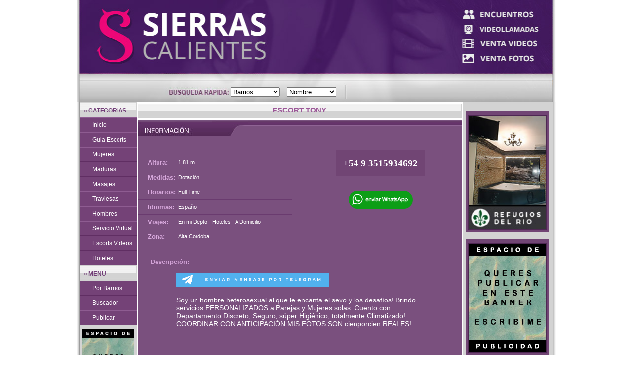

--- FILE ---
content_type: text/html; charset=UTF-8
request_url: https://www.sierrascalientes.com/hombres/tony
body_size: 13563
content:
<!DOCTYPE html>
<html lang="es">
<head>
<meta charset="utf-8">
<meta name="viewport" content="width=device-width, initial-scale=1.0">
<title>Tony hombre hetero te brinda el mejor sexo a mujeres o parejas</title>
<meta name="description" content="Soy un hombre heterosexual al que le encanta el sexo y los desafíos! Brindo servicios PERSONALIZADOS a Parejas y Mujeres solas." />
<meta property="og:title" content="Tony hombre hetero te brinda el mejor sexo a mujeres o parejas" />
<meta property="og:description" content="Soy un hombre heterosexual al que le encanta el sexo y los desafíos! Brindo servicios PERSONALIZADOS a Parejas y Mujeres solas." />
<meta property="og:image" content="https://www.sierrascalientes.com/files/escorts/2074/tony-5493515934692-sierrascalientes-40075_whatsapp.jpeg" />
<link rel="canonical" href="https://www.sierrascalientes.com/hombres/tony" />
<link rel="shortcut icon" href="https://www.sierrascalientes.com/favicon.ico">
<!-- Global site tag (gtag.js) - Google Analytics -->
<script async src="https://www.googletagmanager.com/gtag/js?id=UA-294114921-1"></script>
<script>
  window.dataLayer = window.dataLayer || [];
  function gtag(){dataLayer.push(arguments);}
  gtag('js', new Date());

  gtag('config', 'UA-294114921-1');
</script>
<link rel="stylesheet" type="text/css" href="https://www.sierrascalientes.com/assets/me/mediaelementplayer.min.css"/><link rel="stylesheet" type="text/css" href="https://www.sierrascalientes.com/theme/css/style.css"/><style>/* critical-css */</style>
<!-- Google tag (gtag.js) -->
<!-- Google Tag Manager -->
<script>(function(w,d,s,l,i){w[l]=w[l]||[];w[l].push({'gtm.start':
new Date().getTime(),event:'gtm.js'});var f=d.getElementsByTagName(s)[0],
j=d.createElement(s),dl=l!='dataLayer'?'&l='+l:'';j.async=true;j.src=
'https://www.googletagmanager.com/gtm.js?id='+i+dl;f.parentNode.insertBefore(j,f);
})(window,document,'script','dataLayer','GTM-5VXZB2TX');</script>
<!-- End Google Tag Manager -->
</head>
<body>
<!--
<link rel="stylesheet" href="/colorbox.css" />
<script src="https://ajax.googleapis.com/ajax/libs/jquery/1.10.2/jquery.min.js"></script>
<script src="/jquery.colorbox.js"></script>
<script>
$(document).ready(function(){
//Examples of how to assign the Colorbox event to elements
$.colorbox({inline:true, width:"45%", href:".inline"});
});
function verSitio(){
$.ajax({
type: 'POST',
url: '/ajax.php',
data: {aceptar: '1'}
});
$.colorbox.close();	
}
</script>
<style>
p.intro{
font-size: 21px;
line-height: 1.2;
text-align:center;
}
.button {
font-family: "ProximaNova",Helvetica,Arial;
border-radius: 3px;
background-clip: border-box;
border: 1px solid transparent;
color: #FFF;
display: inline-block;
font-size: 14px;
font-weight: bold;
padding: 3px 8px;
text-align: center;
text-shadow: 0px -1px 1px rgba(0, 0, 0, 0.25);
cursor: pointer;
line-height: 20px;
white-space: normal;
transition-duration: 0.4s;
background-color: #0095D1;
width: 250px;
margin: 4px;
height: 42px;
}
</style>
--><div class="header">
	<div class="servicio-virtual">
		<a href="https://www.sierrascalientes.com/escorts-videollamadas"><img src="/theme/images/virtual.png" alt="Servicio Virtual"/></a>
	</div>
<div class="header-nav">
<div class="header-nav-1">
<select name="escorts_zonas" id="escorts_zonas" style="width:100px;" onchange="verZona();">
<option value="0">Barrios..</option>
<option value="https://www.sierrascalientes.com/barrios/alberdi">Alberdi</option>
<option value="https://www.sierrascalientes.com/barrios/alta-cordoba">Alta Cordoba</option>
<option value="https://www.sierrascalientes.com/barrios/alta-gracia">Alta Gracia</option>
<option value="https://www.sierrascalientes.com/barrios/alto-alberdi">Alto Alberdi</option>
<option value="https://www.sierrascalientes.com/barrios/arguello">Arguello</option>
<option value="https://www.sierrascalientes.com/barrios/barrio-guemes">Barrio Guemes</option>
<option value="https://www.sierrascalientes.com/barrios/barrio-jardin">Barrio Jardin</option>
<option value="https://www.sierrascalientes.com/barrios/barrio-junior">Barrio Junior</option>
<option value="https://www.sierrascalientes.com/barrios/barrio-liceo">Barrio Liceo</option>
<option value="https://www.sierrascalientes.com/barrios/barrio-maipu">Barrio Maipu</option>
<option value="https://www.sierrascalientes.com/barrios/bell-ville">Bell Ville</option>
<option value="https://www.sierrascalientes.com/barrios/bialet-masse">Bialet Massé</option>
<option value="https://www.sierrascalientes.com/barrios/capilla-del-monte">Capilla del Monte</option>
<option value="https://www.sierrascalientes.com/barrios/centro-cordoba">Centro Córdoba</option>
<option value="https://www.sierrascalientes.com/barrios/cerro-de-las-rosas">Cerro de las Rosas</option>
<option value="https://www.sierrascalientes.com/barrios/cofico">Cofico</option>
<option value="https://www.sierrascalientes.com/barrios/cordoba-capital">Cordoba Capital</option>
<option value="https://www.sierrascalientes.com/barrios/cosquin">Cosquin</option>
<option value="https://www.sierrascalientes.com/barrios/crisol-norte">Crisol Norte</option>
<option value="https://www.sierrascalientes.com/barrios/crisol-sur">Crisol Sur</option>
<option value="https://www.sierrascalientes.com/barrios/cruz-del-eje">Cruz del Eje</option>
<option value="https://www.sierrascalientes.com/barrios/general-bustos">General Bustos</option>
<option value="https://www.sierrascalientes.com/barrios/general-paz">General Paz</option>
<option value="https://www.sierrascalientes.com/barrios/idiazábal">Idiazabal</option>
<option value="https://www.sierrascalientes.com/barrios/jesus-maria">Jesus Maria</option>
<option value="https://www.sierrascalientes.com/barrios/la-carlota">La Carlota</option>
<option value="https://www.sierrascalientes.com/barrios/la-cumbre">La Cumbre</option>
<option value="https://www.sierrascalientes.com/barrios/la-falda">La Falda</option>
<option value="https://www.sierrascalientes.com/barrios/laguna-larga">Laguna Larga</option>
<option value="https://www.sierrascalientes.com/barrios/las-varillas">Las Varillas</option>
<option value="https://www.sierrascalientes.com/barrios/mina-clavero">Mina Clavero</option>
<option value="https://www.sierrascalientes.com/barrios/miramar-de-ansenuza">Miramar de Ansenuza</option>
<option value="https://www.sierrascalientes.com/barrios/nueva-cordoba">Nueva Cordoba</option>
<option value="https://www.sierrascalientes.com/barrios/nuevo-centro">Nuevo Centro</option>
<option value="https://www.sierrascalientes.com/barrios/patio-olmos">Patio Olmos</option>
<option value="https://www.sierrascalientes.com/barrios/pilar">Pilar</option>
<option value="https://www.sierrascalientes.com/barrios/plaza-colon">Plaza Colon</option>
<option value="https://www.sierrascalientes.com/barrios/plaza-espana">Plaza España</option>
<option value="https://www.sierrascalientes.com/barrios/puerreydon">Puerreydon</option>
<option value="https://www.sierrascalientes.com/barrios/quebrada-de-las-rosas">Quebrada de las Rosas</option>
<option value="https://www.sierrascalientes.com/barrios/rio-ceballos">Rio Ceballos</option>
<option value="https://www.sierrascalientes.com/barrios/rio-cuarto">Rio Cuarto</option>
<option value="https://www.sierrascalientes.com/barrios/rio-segundo">Rio Segundo</option>
<option value="https://www.sierrascalientes.com/barrios/rio-tercero">Rio Tercero</option>
<option value="https://www.sierrascalientes.com/barrios/san-francisco">San Francisco</option>
<option value="https://www.sierrascalientes.com/barrios/san-martin">San Martin</option>
<option value="https://www.sierrascalientes.com/barrios/san-vicente">San Vicente</option>
<option value="https://www.sierrascalientes.com/barrios/sin-depto">Sin Depto</option>
<option value="https://www.sierrascalientes.com/barrios/sin-zona">Sin Zona (Virtual)</option>
<option value="https://www.sierrascalientes.com/barrios/tribunales">Tribunales</option>
<option value="https://www.sierrascalientes.com/barrios/unquillo">Unquillo</option>
<option value="https://www.sierrascalientes.com/barrios/urca">Urca</option>
<option value="https://www.sierrascalientes.com/barrios/villa-allende">Villa Allende</option>
<option value="https://www.sierrascalientes.com/barrios/villa-cabrera">Villa Cabrera</option>
<option value="https://www.sierrascalientes.com/barrios/villa-carlos-paz">Villa Carlos Paz</option>
<option value="https://www.sierrascalientes.com/barrios/villa-dolores">Villa Dolores (Valle de Traslasierra)</option>
<option value="https://www.sierrascalientes.com/barrios/villa-maria">Villa Maria</option>
<option value="https://www.sierrascalientes.com/barrios/zona-norte">Zona Norte</option>
<option value="https://www.sierrascalientes.com/barrios/zona-sur">Zona Sur</option>
</select></div>
<div class="header-nav-2">
<select name="escorts_nombres" id="escorts_nombres" style="width:100px;" onchange="verEscort();">
<option value="0">Nombre..</option>
<option value="https://www.sierrascalientes.com/traviesas/ada-trans">Ada Trans</option>
<option value="https://www.sierrascalientes.com/hombres/adan">Adan</option>
<option value="https://www.sierrascalientes.com/mujeres/agustina">Agustina</option>
<option value="https://www.sierrascalientes.com/mujeres/aixa">Aixa</option>
<option value="https://www.sierrascalientes.com/traviesas/alejandra-trans">Alejandra Trans</option>
<option value="https://www.sierrascalientes.com/hombres/alejandro">Alejandro</option>
<option value="https://www.sierrascalientes.com/hombres/alexander">Alexander</option>
<option value="https://www.sierrascalientes.com/hombres/alexi">Alexi</option>
<option value="https://www.sierrascalientes.com/masajes/alisson">Alisson</option>
<option value="https://www.sierrascalientes.com/mujeres/amanda">Amanda</option>
<option value="https://www.sierrascalientes.com/mujeres/anto">Anto</option>
<option value="https://www.sierrascalientes.com/mujeres/aura">Aura</option>
<option value="https://www.sierrascalientes.com/mujeres/azul">Azul</option>
<option value="https://www.sierrascalientes.com/maduras/bianca">Bianca</option>
<option value="https://www.sierrascalientes.com/traviesas/brisa-trans">Brisa Trans</option>
<option value="https://www.sierrascalientes.com/mujeres/cami">Cami</option>
<option value="https://www.sierrascalientes.com/traviesas/camila-trans">Camila Trans</option>
<option value="https://www.sierrascalientes.com/mujeres/camy">Camy</option>
<option value="https://www.sierrascalientes.com/mujeres/candela">Candela</option>
<option value="https://www.sierrascalientes.com/mujeres/carlita">Carlita</option>
<option value="https://www.sierrascalientes.com/mujeres/cata">Cata</option>
<option value="https://www.sierrascalientes.com/maduras/celina">Celina</option>
<option value="https://www.sierrascalientes.com/mujeres/cloe">Cloe</option>
<option value="https://www.sierrascalientes.com/maduras/cruz">Cruz</option>
<option value="https://www.sierrascalientes.com/hombres/dario">Dario</option>
<option value="https://www.sierrascalientes.com/mujeres/dark-angel">Dark Virtual</option>
<option value="https://www.sierrascalientes.com/mujeres/dasha">Dasha</option>
<option value="https://www.sierrascalientes.com/mujeres/dasha-virtual">Dasha Virtual</option>
<option value="https://www.sierrascalientes.com/mujeres/delfy">Delfy</option>
<option value="https://www.sierrascalientes.com/mujeres/diana">Diana</option>
<option value="https://www.sierrascalientes.com/mujeres/dulce">Dulce</option>
<option value="https://www.sierrascalientes.com/hombres/el-turco">El Turco</option>
<option value="https://www.sierrascalientes.com/mujeres/elena">Elena</option>
<option value="https://www.sierrascalientes.com/traviesas/eli-trans">Eli trans</option>
<option value="https://www.sierrascalientes.com/mujeres/euge">Euge</option>
<option value="https://www.sierrascalientes.com/hombres/ezequiel">Ezequiel</option>
<option value="https://www.sierrascalientes.com/mujeres/fiamma">Fiamma</option>
<option value="https://www.sierrascalientes.com/masajes/gaby">Gaby</option>
<option value="https://www.sierrascalientes.com/mujeres/genesis">Genesis</option>
<option value="https://www.sierrascalientes.com/mujeres/gina">Gina</option>
<option value="https://www.sierrascalientes.com/mujeres/giuli">Giuli</option>
<option value="https://www.sierrascalientes.com/mujeres/giuliana">Giuliana</option>
<option value="https://www.sierrascalientes.com/masajes/grecia">Grecia</option>
<option value="https://www.sierrascalientes.com/mujeres/hana">Hana</option>
<option value="https://www.sierrascalientes.com/mujeres/isabella">Isabella</option>
<option value="https://www.sierrascalientes.com/mujeres/ivana">Ivana</option>
<option value="https://www.sierrascalientes.com/mujeres/jade">Jade</option>
<option value="https://www.sierrascalientes.com/mujeres/jazmin">Jazmin</option>
<option value="https://www.sierrascalientes.com/hombres/joni">Joni</option>
<option value="https://www.sierrascalientes.com/hombres/juan">Juan</option>
<option value="https://www.sierrascalientes.com/maduras/juana-sanz">Juana Sanz</option>
<option value="https://www.sierrascalientes.com/mujeres/juliana">Juliana</option>
<option value="https://www.sierrascalientes.com/mujeres/karenn">Karenn</option>
<option value="https://www.sierrascalientes.com/mujeres/kim23">Kim23</option>
<option value="https://www.sierrascalientes.com/mujeres/lara-belen">Lara Belen</option>
<option value="https://www.sierrascalientes.com/maduras/laura">Laura</option>
<option value="https://www.sierrascalientes.com/mujeres/laurita">Laurita</option>
<option value="https://www.sierrascalientes.com/maduras/leticia">Leticia</option>
<option value="https://www.sierrascalientes.com/mujeres/lia">Lia</option>
<option value="https://www.sierrascalientes.com/mujeres/lola">Lola</option>
<option value="https://www.sierrascalientes.com/mujeres/lorena">Lorena</option>
<option value="https://www.sierrascalientes.com/mujeres/luana">Luana</option>
<option value="https://www.sierrascalientes.com/traviesas/luciana-trans">Luciana Trans</option>
<option value="https://www.sierrascalientes.com/mujeres/lucila">Lucila</option>
<option value="https://www.sierrascalientes.com/masajes/luna">Luna</option>
<option value="https://www.sierrascalientes.com/mujeres/magui">Magui</option>
<option value="https://www.sierrascalientes.com/mujeres/mahite">Mahite</option>
<option value="https://www.sierrascalientes.com/mujeres/majo">Majo</option>
<option value="https://www.sierrascalientes.com/mujeres/maka">Maka</option>
<option value="https://www.sierrascalientes.com/mujeres/mara">Mara</option>
<option value="https://www.sierrascalientes.com/mujeres/maria-luz">Maria Luz</option>
<option value="https://www.sierrascalientes.com/mujeres/marilyn">Marilyn</option>
<option value="https://www.sierrascalientes.com/maduras/martina">Martina</option>
<option value="https://www.sierrascalientes.com/traviesas/masajista-trans">Masajista Trans</option>
<option value="https://www.sierrascalientes.com/hombres/matias">Matias</option>
<option value="https://www.sierrascalientes.com/mujeres/maura">Maura</option>
<option value="https://www.sierrascalientes.com/mujeres/mia">Mia</option>
<option value="https://www.sierrascalientes.com/maduras/mica">Mica</option>
<option value="https://www.sierrascalientes.com/mujeres/michell">Michell</option>
<option value="https://www.sierrascalientes.com/mujeres/mila">Mila</option>
<option value="https://www.sierrascalientes.com/masajes/milena">Milena</option>
<option value="https://www.sierrascalientes.com/hombres/nabil">Nabil</option>
<option value="https://www.sierrascalientes.com/mujeres/narella-profe">Narella Profe</option>
<option value="https://www.sierrascalientes.com/traviesas/natalie-white">Natalie Trans</option>
<option value="https://www.sierrascalientes.com/mujeres/natasha">Natasha</option>
<option value="https://www.sierrascalientes.com/hombres/nick">Nick</option>
<option value="https://www.sierrascalientes.com/traviesas/nikki-trans">Nikki Trans</option>
<option value="https://www.sierrascalientes.com/mujeres/olivia">Olivia</option>
<option value="https://www.sierrascalientes.com/hombres/paulo">Paulo</option>
<option value="https://www.sierrascalientes.com/mujeres/pilar">Pilar</option>
<option value="https://www.sierrascalientes.com/mujeres/pili">Pili</option>
<option value="https://www.sierrascalientes.com/mujeres/prii">Prii</option>
<option value="https://www.sierrascalientes.com/mujeres/priscila">Priscila</option>
<option value="https://www.sierrascalientes.com/hoteles/refugio-del-rio">Refugio del Rio</option>
<option value="https://www.sierrascalientes.com/hombres/rodrigo">Rodrigo</option>
<option value="https://www.sierrascalientes.com/masajes/ruby">Ruby</option>
<option value="https://www.sierrascalientes.com/mujeres/sabrina">Sabrina</option>
<option value="https://www.sierrascalientes.com/hombres/santi">Santi</option>
<option value="https://www.sierrascalientes.com/maduras/sasha">Sasha</option>
<option value="https://www.sierrascalientes.com/mujeres/sheyla">Sheyla</option>
<option value="https://www.sierrascalientes.com/mujeres/sofia">Sofia</option>
<option value="https://www.sierrascalientes.com/mujeres/sol">Sol</option>
<option value="https://www.sierrascalientes.com/mujeres/stefy">Stefy</option>
<option value="https://www.sierrascalientes.com/mujeres/tamy">Tamy</option>
<option value="https://www.sierrascalientes.com/mujeres/tiffany">Tiffany</option>
<option value="https://www.sierrascalientes.com/mujeres/tiffany-virtual">Tiffany Virtual</option>
<option value="https://www.sierrascalientes.com/mujeres/tizi">Tizi</option>
<option value="https://www.sierrascalientes.com/hombres/tony">Tony</option>
<option value="https://www.sierrascalientes.com/maduras/turca">Turca</option>
<option value="https://www.sierrascalientes.com/mujeres/valeria">Valeria</option>
<option value="https://www.sierrascalientes.com/mujeres/vanessa">Vanessa</option>
<option value="https://www.sierrascalientes.com/mujeres/xime">Xime</option>
<option value="https://www.sierrascalientes.com/masajes/zara">Zara</option>
</select></div>
</div>
</div>
<div class="header-mobile-nav">
<div class="header-mobile-nav-row">
<select onchange="verSeccionMobile(this.value);">
<option value="0">Menu principal</option>
<option value="https://www.sierrascalientes.com/">Inicio</option>
<option value="https://www.sierrascalientes.com/escorts">Guia Escorts</option>
<option value="https://www.sierrascalientes.com/mujeres">Mujeres</option>
<option value="https://www.sierrascalientes.com/maduras">Maduras</option>
<option value="https://www.sierrascalientes.com/masajes">Masajes</option>
<option value="https://www.sierrascalientes.com/traviesas">Traviesas</option>
<option value="https://www.sierrascalientes.com/hombres">Hombres</option>
<option value="https://www.sierrascalientes.com/escorts-videollamadas">Servicio Virtual</option>
<option value="https://www.sierrascalientes.com/escorts-videos">Escorts Videos</option>
<option value="https://www.sierrascalientes.com/hoteles">Hoteles</option>
<option value="/escorts-videollamadas">Servicio Virtual</option>
<option value="/escorts-videos">Escorts Videos</option>
<option value="/escorts-publicar.html">Publicar</option>
</select>
</div>
<div class="header-mobile-nav-row">
<select onchange="verZonaMobile(this.value);">
<option value="0">Por barrios</option>
<option value="https://www.sierrascalientes.com/barrios/alberdi">Alberdi</option>
<option value="https://www.sierrascalientes.com/barrios/alta-cordoba">Alta Cordoba</option>
<option value="https://www.sierrascalientes.com/barrios/alta-gracia">Alta Gracia</option>
<option value="https://www.sierrascalientes.com/barrios/alto-alberdi">Alto Alberdi</option>
<option value="https://www.sierrascalientes.com/barrios/arguello">Arguello</option>
<option value="https://www.sierrascalientes.com/barrios/barrio-guemes">Barrio Guemes</option>
<option value="https://www.sierrascalientes.com/barrios/barrio-jardin">Barrio Jardin</option>
<option value="https://www.sierrascalientes.com/barrios/barrio-junior">Barrio Junior</option>
<option value="https://www.sierrascalientes.com/barrios/barrio-liceo">Barrio Liceo</option>
<option value="https://www.sierrascalientes.com/barrios/barrio-maipu">Barrio Maipu</option>
<option value="https://www.sierrascalientes.com/barrios/bell-ville">Bell Ville</option>
<option value="https://www.sierrascalientes.com/barrios/bialet-masse">Bialet Massé</option>
<option value="https://www.sierrascalientes.com/barrios/capilla-del-monte">Capilla del Monte</option>
<option value="https://www.sierrascalientes.com/barrios/centro-cordoba">Centro Córdoba</option>
<option value="https://www.sierrascalientes.com/barrios/cerro-de-las-rosas">Cerro de las Rosas</option>
<option value="https://www.sierrascalientes.com/barrios/cofico">Cofico</option>
<option value="https://www.sierrascalientes.com/barrios/cordoba-capital">Cordoba Capital</option>
<option value="https://www.sierrascalientes.com/barrios/cosquin">Cosquin</option>
<option value="https://www.sierrascalientes.com/barrios/crisol-norte">Crisol Norte</option>
<option value="https://www.sierrascalientes.com/barrios/crisol-sur">Crisol Sur</option>
<option value="https://www.sierrascalientes.com/barrios/cruz-del-eje">Cruz del Eje</option>
<option value="https://www.sierrascalientes.com/barrios/general-bustos">General Bustos</option>
<option value="https://www.sierrascalientes.com/barrios/general-paz">General Paz</option>
<option value="https://www.sierrascalientes.com/barrios/idiazábal">Idiazabal</option>
<option value="https://www.sierrascalientes.com/barrios/jesus-maria">Jesus Maria</option>
<option value="https://www.sierrascalientes.com/barrios/la-carlota">La Carlota</option>
<option value="https://www.sierrascalientes.com/barrios/la-cumbre">La Cumbre</option>
<option value="https://www.sierrascalientes.com/barrios/la-falda">La Falda</option>
<option value="https://www.sierrascalientes.com/barrios/laguna-larga">Laguna Larga</option>
<option value="https://www.sierrascalientes.com/barrios/las-varillas">Las Varillas</option>
<option value="https://www.sierrascalientes.com/barrios/mina-clavero">Mina Clavero</option>
<option value="https://www.sierrascalientes.com/barrios/miramar-de-ansenuza">Miramar de Ansenuza</option>
<option value="https://www.sierrascalientes.com/barrios/nueva-cordoba">Nueva Cordoba</option>
<option value="https://www.sierrascalientes.com/barrios/nuevo-centro">Nuevo Centro</option>
<option value="https://www.sierrascalientes.com/barrios/patio-olmos">Patio Olmos</option>
<option value="https://www.sierrascalientes.com/barrios/pilar">Pilar</option>
<option value="https://www.sierrascalientes.com/barrios/plaza-colon">Plaza Colon</option>
<option value="https://www.sierrascalientes.com/barrios/plaza-espana">Plaza España</option>
<option value="https://www.sierrascalientes.com/barrios/puerreydon">Puerreydon</option>
<option value="https://www.sierrascalientes.com/barrios/quebrada-de-las-rosas">Quebrada de las Rosas</option>
<option value="https://www.sierrascalientes.com/barrios/rio-ceballos">Rio Ceballos</option>
<option value="https://www.sierrascalientes.com/barrios/rio-cuarto">Rio Cuarto</option>
<option value="https://www.sierrascalientes.com/barrios/rio-segundo">Rio Segundo</option>
<option value="https://www.sierrascalientes.com/barrios/rio-tercero">Rio Tercero</option>
<option value="https://www.sierrascalientes.com/barrios/san-francisco">San Francisco</option>
<option value="https://www.sierrascalientes.com/barrios/san-martin">San Martin</option>
<option value="https://www.sierrascalientes.com/barrios/san-vicente">San Vicente</option>
<option value="https://www.sierrascalientes.com/barrios/sin-depto">Sin Depto</option>
<option value="https://www.sierrascalientes.com/barrios/sin-zona">Sin Zona (Virtual)</option>
<option value="https://www.sierrascalientes.com/barrios/tribunales">Tribunales</option>
<option value="https://www.sierrascalientes.com/barrios/unquillo">Unquillo</option>
<option value="https://www.sierrascalientes.com/barrios/urca">Urca</option>
<option value="https://www.sierrascalientes.com/barrios/villa-allende">Villa Allende</option>
<option value="https://www.sierrascalientes.com/barrios/villa-cabrera">Villa Cabrera</option>
<option value="https://www.sierrascalientes.com/barrios/villa-carlos-paz">Villa Carlos Paz</option>
<option value="https://www.sierrascalientes.com/barrios/villa-dolores">Villa Dolores (Valle de Traslasierra)</option>
<option value="https://www.sierrascalientes.com/barrios/villa-maria">Villa Maria</option>
<option value="https://www.sierrascalientes.com/barrios/zona-norte">Zona Norte</option>
<option value="https://www.sierrascalientes.com/barrios/zona-sur">Zona Sur</option>
</select>
</div>
<div class="header-mobile-nav-row no-margin-bottom">
<select onchange="verEscortMobile(this.value);">
<option value="0">Por nombre</option>
<option value="https://www.sierrascalientes.com/traviesas/ada-trans">Ada Trans</option>
<option value="https://www.sierrascalientes.com/hombres/adan">Adan</option>
<option value="https://www.sierrascalientes.com/mujeres/agustina">Agustina</option>
<option value="https://www.sierrascalientes.com/mujeres/aixa">Aixa</option>
<option value="https://www.sierrascalientes.com/traviesas/alejandra-trans">Alejandra Trans</option>
<option value="https://www.sierrascalientes.com/hombres/alejandro">Alejandro</option>
<option value="https://www.sierrascalientes.com/hombres/alexander">Alexander</option>
<option value="https://www.sierrascalientes.com/hombres/alexi">Alexi</option>
<option value="https://www.sierrascalientes.com/masajes/alisson">Alisson</option>
<option value="https://www.sierrascalientes.com/mujeres/amanda">Amanda</option>
<option value="https://www.sierrascalientes.com/mujeres/anto">Anto</option>
<option value="https://www.sierrascalientes.com/mujeres/aura">Aura</option>
<option value="https://www.sierrascalientes.com/mujeres/azul">Azul</option>
<option value="https://www.sierrascalientes.com/maduras/bianca">Bianca</option>
<option value="https://www.sierrascalientes.com/traviesas/brisa-trans">Brisa Trans</option>
<option value="https://www.sierrascalientes.com/mujeres/cami">Cami</option>
<option value="https://www.sierrascalientes.com/traviesas/camila-trans">Camila Trans</option>
<option value="https://www.sierrascalientes.com/mujeres/camy">Camy</option>
<option value="https://www.sierrascalientes.com/mujeres/candela">Candela</option>
<option value="https://www.sierrascalientes.com/mujeres/carlita">Carlita</option>
<option value="https://www.sierrascalientes.com/mujeres/cata">Cata</option>
<option value="https://www.sierrascalientes.com/maduras/celina">Celina</option>
<option value="https://www.sierrascalientes.com/mujeres/cloe">Cloe</option>
<option value="https://www.sierrascalientes.com/maduras/cruz">Cruz</option>
<option value="https://www.sierrascalientes.com/hombres/dario">Dario</option>
<option value="https://www.sierrascalientes.com/mujeres/dark-angel">Dark Virtual</option>
<option value="https://www.sierrascalientes.com/mujeres/dasha">Dasha</option>
<option value="https://www.sierrascalientes.com/mujeres/dasha-virtual">Dasha Virtual</option>
<option value="https://www.sierrascalientes.com/mujeres/delfy">Delfy</option>
<option value="https://www.sierrascalientes.com/mujeres/diana">Diana</option>
<option value="https://www.sierrascalientes.com/mujeres/dulce">Dulce</option>
<option value="https://www.sierrascalientes.com/hombres/el-turco">El Turco</option>
<option value="https://www.sierrascalientes.com/mujeres/elena">Elena</option>
<option value="https://www.sierrascalientes.com/traviesas/eli-trans">Eli trans</option>
<option value="https://www.sierrascalientes.com/mujeres/euge">Euge</option>
<option value="https://www.sierrascalientes.com/hombres/ezequiel">Ezequiel</option>
<option value="https://www.sierrascalientes.com/mujeres/fiamma">Fiamma</option>
<option value="https://www.sierrascalientes.com/masajes/gaby">Gaby</option>
<option value="https://www.sierrascalientes.com/mujeres/genesis">Genesis</option>
<option value="https://www.sierrascalientes.com/mujeres/gina">Gina</option>
<option value="https://www.sierrascalientes.com/mujeres/giuli">Giuli</option>
<option value="https://www.sierrascalientes.com/mujeres/giuliana">Giuliana</option>
<option value="https://www.sierrascalientes.com/masajes/grecia">Grecia</option>
<option value="https://www.sierrascalientes.com/mujeres/hana">Hana</option>
<option value="https://www.sierrascalientes.com/mujeres/isabella">Isabella</option>
<option value="https://www.sierrascalientes.com/mujeres/ivana">Ivana</option>
<option value="https://www.sierrascalientes.com/mujeres/jade">Jade</option>
<option value="https://www.sierrascalientes.com/mujeres/jazmin">Jazmin</option>
<option value="https://www.sierrascalientes.com/hombres/joni">Joni</option>
<option value="https://www.sierrascalientes.com/hombres/juan">Juan</option>
<option value="https://www.sierrascalientes.com/maduras/juana-sanz">Juana Sanz</option>
<option value="https://www.sierrascalientes.com/mujeres/juliana">Juliana</option>
<option value="https://www.sierrascalientes.com/mujeres/karenn">Karenn</option>
<option value="https://www.sierrascalientes.com/mujeres/kim23">Kim23</option>
<option value="https://www.sierrascalientes.com/mujeres/lara-belen">Lara Belen</option>
<option value="https://www.sierrascalientes.com/maduras/laura">Laura</option>
<option value="https://www.sierrascalientes.com/mujeres/laurita">Laurita</option>
<option value="https://www.sierrascalientes.com/maduras/leticia">Leticia</option>
<option value="https://www.sierrascalientes.com/mujeres/lia">Lia</option>
<option value="https://www.sierrascalientes.com/mujeres/lola">Lola</option>
<option value="https://www.sierrascalientes.com/mujeres/lorena">Lorena</option>
<option value="https://www.sierrascalientes.com/mujeres/luana">Luana</option>
<option value="https://www.sierrascalientes.com/traviesas/luciana-trans">Luciana Trans</option>
<option value="https://www.sierrascalientes.com/mujeres/lucila">Lucila</option>
<option value="https://www.sierrascalientes.com/masajes/luna">Luna</option>
<option value="https://www.sierrascalientes.com/mujeres/magui">Magui</option>
<option value="https://www.sierrascalientes.com/mujeres/mahite">Mahite</option>
<option value="https://www.sierrascalientes.com/mujeres/majo">Majo</option>
<option value="https://www.sierrascalientes.com/mujeres/maka">Maka</option>
<option value="https://www.sierrascalientes.com/mujeres/mara">Mara</option>
<option value="https://www.sierrascalientes.com/mujeres/maria-luz">Maria Luz</option>
<option value="https://www.sierrascalientes.com/mujeres/marilyn">Marilyn</option>
<option value="https://www.sierrascalientes.com/maduras/martina">Martina</option>
<option value="https://www.sierrascalientes.com/traviesas/masajista-trans">Masajista Trans</option>
<option value="https://www.sierrascalientes.com/hombres/matias">Matias</option>
<option value="https://www.sierrascalientes.com/mujeres/maura">Maura</option>
<option value="https://www.sierrascalientes.com/mujeres/mia">Mia</option>
<option value="https://www.sierrascalientes.com/maduras/mica">Mica</option>
<option value="https://www.sierrascalientes.com/mujeres/michell">Michell</option>
<option value="https://www.sierrascalientes.com/mujeres/mila">Mila</option>
<option value="https://www.sierrascalientes.com/masajes/milena">Milena</option>
<option value="https://www.sierrascalientes.com/hombres/nabil">Nabil</option>
<option value="https://www.sierrascalientes.com/mujeres/narella-profe">Narella Profe</option>
<option value="https://www.sierrascalientes.com/traviesas/natalie-white">Natalie Trans</option>
<option value="https://www.sierrascalientes.com/mujeres/natasha">Natasha</option>
<option value="https://www.sierrascalientes.com/hombres/nick">Nick</option>
<option value="https://www.sierrascalientes.com/traviesas/nikki-trans">Nikki Trans</option>
<option value="https://www.sierrascalientes.com/mujeres/olivia">Olivia</option>
<option value="https://www.sierrascalientes.com/hombres/paulo">Paulo</option>
<option value="https://www.sierrascalientes.com/mujeres/pilar">Pilar</option>
<option value="https://www.sierrascalientes.com/mujeres/pili">Pili</option>
<option value="https://www.sierrascalientes.com/mujeres/prii">Prii</option>
<option value="https://www.sierrascalientes.com/mujeres/priscila">Priscila</option>
<option value="https://www.sierrascalientes.com/hoteles/refugio-del-rio">Refugio del Rio</option>
<option value="https://www.sierrascalientes.com/hombres/rodrigo">Rodrigo</option>
<option value="https://www.sierrascalientes.com/masajes/ruby">Ruby</option>
<option value="https://www.sierrascalientes.com/mujeres/sabrina">Sabrina</option>
<option value="https://www.sierrascalientes.com/hombres/santi">Santi</option>
<option value="https://www.sierrascalientes.com/maduras/sasha">Sasha</option>
<option value="https://www.sierrascalientes.com/mujeres/sheyla">Sheyla</option>
<option value="https://www.sierrascalientes.com/mujeres/sofia">Sofia</option>
<option value="https://www.sierrascalientes.com/mujeres/sol">Sol</option>
<option value="https://www.sierrascalientes.com/mujeres/stefy">Stefy</option>
<option value="https://www.sierrascalientes.com/mujeres/tamy">Tamy</option>
<option value="https://www.sierrascalientes.com/mujeres/tiffany">Tiffany</option>
<option value="https://www.sierrascalientes.com/mujeres/tiffany-virtual">Tiffany Virtual</option>
<option value="https://www.sierrascalientes.com/mujeres/tizi">Tizi</option>
<option value="https://www.sierrascalientes.com/hombres/tony">Tony</option>
<option value="https://www.sierrascalientes.com/maduras/turca">Turca</option>
<option value="https://www.sierrascalientes.com/mujeres/valeria">Valeria</option>
<option value="https://www.sierrascalientes.com/mujeres/vanessa">Vanessa</option>
<option value="https://www.sierrascalientes.com/mujeres/xime">Xime</option>
<option value="https://www.sierrascalientes.com/masajes/zara">Zara</option>
</select>
</div>
</div>
<div class="container">
<div class="sidebar-left">
<div class="nav">
<div class="nav-title nav-categories">
<span>» Categorias</span>
</div>
<div class="nav-content">
<ul>
<li>
<a href="https://www.sierrascalientes.com/" class="boton">Inicio</a></li>
<li>
<a href="https://www.sierrascalientes.com/escorts" class="boton">Guia Escorts</a></li>
<li>
<a href="https://www.sierrascalientes.com/mujeres" title="Escorts Mujeres | Putas Cordobesas Acompañantes Independientes" target="_self" class="boton">Mujeres</a>
</li>
<li>
<a href="https://www.sierrascalientes.com/maduras" title="Maduras Escorts l Maduritas Escort Cordoba l Putas Maduras" target="_self" class="boton">Maduras</a>
</li>
<li>
<a href="https://www.sierrascalientes.com/masajes" title=" Masajes Eróticos Cordoba l  Cordobesas Masajistas Profesionales" target="_self" class="boton">Masajes</a>
</li>
<li>
<a href="https://www.sierrascalientes.com/traviesas" title="Trans Cordoba | Escorts Travestis Traviesas independientes" target="_self" class="boton">Traviesas</a>
</li>
<li>
<a href="https://www.sierrascalientes.com/hombres" title="Escorts Hombres  | Guía de Masculinos en Cordoba excelente nivel " target="_self" class="boton">Hombres</a>
</li>
<li>
<a href="https://www.sierrascalientes.com/escorts-videollamadas" title="Venta Contenido Virtual Argentina - Fotos, Videos y Videollamadas" target="_self" class="boton">Servicio Virtual</a>
</li>
<li>
<a href="https://www.sierrascalientes.com/escorts-videos" title="Escorts Videos Cordoba | Videos Porno de Escorts de Córdoba" target="_self" class="boton">Escorts Videos</a>
</li>
<li>
<a href="https://www.sierrascalientes.com/hoteles" title="Hoteles Alojamiento ubicados en Cordoba Capital Ubicalos" target="_self" class="boton">Hoteles</a>
</li>
</ul>
</div>
<div class="nav-title">
<span>» Menu</span>
</div>
<div class="nav-content">
<ul>
<li>
<a href="https://www.sierrascalientes.com/barrios" title="Encontra a tu Escort clasificadas por Barrios">Por Barrios</a>
</li>
<li>
<a href="https://www.sierrascalientes.com/escorts/buscar" title="Buscador de escorts y acompañantes en Sierras Calientes">Buscador</a>
</li>
<li>
<a href="https://www.sierrascalientes.com/escorts-publicar.html" title="Publicar en Sierras Calientes envíanos un mensaje!">Publicar</a>
</li>
</ul>
</div>
</div><div class="nav-banners">
<div>
<a href="https://wa.me/543513540926?text=Quiero+Publicarme+mi+sitio+en+Sierras+Calientes" target="_blank" title="PUblicita tu sitio web en Sierras Calientes!" rel="noopener">
<img src="https://www.sierrascalientes.com/files/banners/0d6a5b0dc19f2d35a778d63e029f38ec.jpg" alt="PUblicita tu sitio web en Sierras Calientes!" title="PUblicita tu sitio web en Sierras Calientes!" style="display:block; margin: 0 auto; margin-top:8px; max-width:90%;"/>
</a>
<a href="https://khaligula.com/" target="_blank" title="Khaligula escort portal de publicidad" rel="noopener">
<img src="https://www.sierrascalientes.com/files/banners/79ea51abde9bc0109428b8457ed8edfa.jpeg" alt="Khaligula escort portal de publicidad" title="Khaligula escort portal de publicidad" style="display:block; margin: 0 auto; margin-top:8px; max-width:90%;"/>
</a>
<a href="https://sirenascba.com/" target="_blank" title="Escorts SirenasCba de Cordoba" rel="noopener">
<img src="https://www.sierrascalientes.com/files/banners/6bde7d4965ec6f68e9030c8a55ffaebb.jpg" alt="Escorts SirenasCba de Cordoba" title="Escorts SirenasCba de Cordoba" style="display:block; margin: 0 auto; margin-top:8px; max-width:90%;"/>
</a>
<a href="https://cordobesitas.tv/" target="_blank" title="Escorts Cordobesitas en Cordoba" rel="noopener">
<img src="https://www.sierrascalientes.com/files/banners/f08dc9fee17e53169191575ca6069288.jpg" alt="Escorts Cordobesitas en Cordoba" title="Escorts Cordobesitas en Cordoba" style="display:block; margin: 0 auto; margin-top:8px; max-width:90%;"/>
</a>
	
</div>
</div>
</div>
<div class="content">
<!--

    -->
<div class="escorts-box">
<div class="escorts-box-title">
<h1>Escort Tony</h1>
</div>
<div class="escorts-box-container escort-details">
<div class="escort-details-bar"></div>
<div class="escort-details-inner">
<div class="escort-details-data">
<div class="escort-details-data-1">
<ul>
<li>
<span class="detail-item">Altura:</span>
<span class="detail-value">1.81 m</span>
</li>
<li>
<span class="detail-item">Medidas:</span>
<span class="detail-value">Dotación</span>
</li>
<li>
<span class="detail-item">Horarios:</span>
<span class="detail-value">Full Time</span>
</li>
<li>
<span class="detail-item">Idiomas:</span>
<span class="detail-value">Español</span>
</li>
<li>
<span class="detail-item">Viajes:</span>
<span class="detail-value">En mi Depto - Hoteles - A Domicilio </span>
</li>
<li>
<span class="detail-item">Zona:</span>
<span class="detail-value">Alta Cordoba</span>
</li>
</ul>
</div>
<div class="escort-details-data-2">
<div class="escort-details-phone" style="margin-left:0;"><h2>+54 9 3515934692</h2>
<div style="margin-top:30px;">
                    <a href="https://wa.me/5493515934692?text=Hola+Tony%2C+agende+tu+numero+de+https%3A%2F%2Fwww.sierrascalientes.com%2Fhombres%2Ftony%2F+como+estas%3F+queria+saber+sobre+tus+servicios" target="_blank">
            <img src="/img/boton-whatsapp.png" style="max-width:130px; "/>
        </a>
            </div>
</span>
</div>
</div>
</div>
</div>
<div class="escort-details-description">&nbsp;<span>&nbsp;&nbsp;&nbsp;&nbsp;Descripción:</span>
<h3><a href="https://t.me/JuegoXXX" target="_blank"><img style="max-width: 310px;" src="../../../files/banners/telegram.jpg" alt="Enviar mensaje a Abril por Telegram" /></a>
<br /><br />
Soy un hombre heterosexual al que le encanta el sexo y los desaf&iacute;os! Brindo servicios PERSONALIZADOS a Parejas y Mujeres solas.
Cuento con Departamento Discreto, Seguro, s&uacute;per Higi&eacute;nico, totalmente Climatizado!
COORDINAR CON ANTICIPACI&Oacute;N MIS FOTOS SON cienporcien&nbsp;REALES!
<span style="display:block;"></span>

</h3>
</div>
    <div class="escort-tab-switch-container">
        <ul class="escort-tab-switch">
            <li class="current switch-photos"><a href="#" class="switch-tab" data-target="photos">Fotos</a></li>
                        <li class="switch-videos"><a href="#" class="switch-tab" data-target="videos">Videos</a></li>
                    </ul>
</div>
<div class="escort-details-photos">
<div class="escort-detail-photo escort-detail-photo-pg-1">
<img src="https://www.sierrascalientes.com/files/escorts/2074/tony-5493515934692-sierrascalientes-40075.jpeg" alt="Escort Tony en Alta Cordoba Sierrascalientes 01" title="Escort Tony en Alta Cordoba Sierrascalientes 01"/></div>
<div class="escort-detail-photo escort-detail-photo-pg-1">
<img src="https://www.sierrascalientes.com/files/escorts/2074/tony-5493515934692-sierrascalientes-56277.jpeg" alt="Escort Tony en Alta Cordoba Sierrascalientes 02" title="Escort Tony en Alta Cordoba Sierrascalientes 02"/></div>
<div class="escort-detail-photo escort-detail-photo-pg-1">
<img src="https://www.sierrascalientes.com/files/escorts/2074/tony-5493515934692-sierrascalientes-56278.jpeg" alt="Escort Tony en Alta Cordoba Sierrascalientes 03" title="Escort Tony en Alta Cordoba Sierrascalientes 03"/></div>
<div class="escort-detail-photo escort-detail-photo-pg-1">
<img src="https://www.sierrascalientes.com/files/escorts/2074/tony-5493515934692-sierrascalientes-73740.jpeg" alt="Escort Tony en Alta Cordoba Sierrascalientes 04" title="Escort Tony en Alta Cordoba Sierrascalientes 04"/></div>
<div class="escort-detail-photo escort-detail-photo-pg-1">
<img src="https://www.sierrascalientes.com/files/escorts/2074/tony-5493515934692-sierrascalientes-73741.jpeg" alt="Escort Tony en Alta Cordoba Sierrascalientes 05" title="Escort Tony en Alta Cordoba Sierrascalientes 05"/></div>
<div class="escort-detail-photo escort-detail-photo-pg-1">
<img src="https://www.sierrascalientes.com/files/escorts/2074/tony-5493515934692-sierrascalientes-73742.jpeg" alt="Escort Tony en Alta Cordoba Sierrascalientes 06" title="Escort Tony en Alta Cordoba Sierrascalientes 06"/></div>
<div class="escort-detail-photo escort-detail-photo-pg-1">
<img src="https://www.sierrascalientes.com/files/escorts/2074/tony-5493515934692-sierrascalientes-73743.jpeg" alt="Escort Tony en Alta Cordoba Sierrascalientes 07" title="Escort Tony en Alta Cordoba Sierrascalientes 07"/></div>
<div class="escort-detail-photo escort-detail-photo-pg-1">
<img src="https://www.sierrascalientes.com/files/escorts/2074/tony-5493515934692-sierrascalientes-73744.jpeg" alt="Escort Tony en Alta Cordoba Sierrascalientes 08" title="Escort Tony en Alta Cordoba Sierrascalientes 08"/></div>
</div>
<div class="pagination-container">
    <strong>MÁS FOTOS</strong>
<ul class="photos-pagination">
<li><a href="#" data-page="1" class="pg-action current">1</a></li>
<li><a href="#" data-page="2" class="pg-action">2</a></li>
</ul>
</div>

<div class="pagination-container">
<span style="display:block;">
<br><span class="list-number">1. Los anuncios publicados en este sitio pertenecen a personas mayores de edad con identidad verificada que bajo su libre deterninación y exclusiva responsabilidad ejercen una actividad lícita por propia voluntad.</span><br>
<br><span class="list-number">2. Sierrascalientes.com no interfiere entre el contacto de anunciante y la persona que la contacte, éste es privado entre ambas partes.</span><br>
<br><span class="list-number">3. SierrasCalientes.com no se hace responsable de los resultados obtenidos a partir de la publicación de este anunciante en el sitio.</span><br>

<br><span class="list-number">- DENUNCIAR ESTE PERFIL - </span><br>
<br><span class="list-number">1. Si quisiste comprar contenido online sea fotos y videos y enviaste una transferencia pero no recibiste el pack de las fotos, videos o videollamadas y te bloquearon.</span><br>
<br><span class="list-number">2. Podes enviarnos las pruebas a este celular<a href="https://wa.me/543513540926?text=DENUNCIAR+ESTE+PERFIL+Tony" target="_blank"><img src="/img/boton-denunciar.png" style="max-width:150px;"/></a></span><br>
<br><span class="list-number">3. No utilice mal esta herramienta, Unicamente es para venta de contenido (fotos, videos o videollamadas). Muchas Gracias</span><br>


    </span>
</div>

<div class="escort-details-videos">
        <div class="escort-video" style="margin-bottom:30px;">
        <video src="/files/videos/2074/tony-video-802094-19.mp4#t=0.1" width="100%" height="100%"
        class="mejs__player" preload="metadata"
        data-mejsoptions='{"alwaysShowControls": "true"}'></video>
    </div>
    </div>
<div class="escort-details-comments">
    <div class="escort-details-comment-title"><img src="/images/escribi_tu_experiencia.png" alt="Escribi tu experiencia con tu Escort" title="Escribi tu experiencia con tu Escort" /></div>
    <div class="escort-details-comment-info">
    <p style="color:#000000; font-weight: bold;">Escribe tu XP Escorts Tony:<br>
<br><span class="list-number">1. Este formulario es para comentar experiencias que consideres oportuno sobre este anunciante.</span><br>
<br><span class="list-number">2. Si consideras que este anunciante ah cometido algun tipo de falta, puedes informarnos, pero le recomendamos que si sufrio algun tipo de delito, lo informe a las autoridades correspondientes, Sierrascalientes.com no interfiere entre el contacto de anunciante y la persona que la contacte, éste es privado entre ambas partes.</span><br>
</p>
<div class="escort-details-comments-form">
    <form action="/comments/add" method="post" id="CommentAddForm" accept-charset="utf-8"><div style="display:none;"><input type="hidden" name="_method" value="POST"/></div>    <input type="hidden" name="data[Comment][escort_id]" value="2074" id="CommentEscortId"/><div class="details-comment-form-item">
<label>Tu nombre/nick</label>
<div class="input text required"><input name="data[Comment][name]" required="required" class="input" id="expNombre" maxlength="255" type="text"/></div></div>
<div class="details-comment-form-item">
<label>Tu email</label>
<div class="input email required"><input name="data[Comment][email]" required="required" class="input" id="expEmail" maxlength="255" type="email"/></div></div>
<div class="details-comment-form-item">
<label>Tus comentarios</label>
<div class="input textarea required"><textarea name="data[Comment][comment]" required="required" class="textarea" id="expComentario" cols="3" rows="5" onkeydown="if(this.value.length &gt;= 180){ return false; }"></textarea></div></div>
<div class="details-comment-form-item">
<div class="submit"><input type="submit" value="Enviar"/></div></form></div>
</form>
</div>


    </div>


<div class="escort-details-comments-list">
<div class="escort-detail-comment">
<div class="escort-detail-comment-name"><span>pareja jyl | 2022-03-22 13:13:01</span></div>
<div class="escort-detail-comment-text">
<p>EXCELENTE SERVICIO... MUY HIGIENICO Y SUAVE. LOS MEJORES ORGASMOS DE MI VIDA. REGRESAREMOS</p>
</div>
</div>
<div class="escort-detail-comment">
<div class="escort-detail-comment-name"><span>L y K | 2022-03-23 11:05:56</span></div>
<div class="escort-detail-comment-text">
<p>Estuvimos con mu esposa 3 hs en el departamento de este caballero.  Excelente.  Un 10 en todo. Muy recomendable para el servicio a parejas. 
</p>
</div>
</div>
<div class="escort-detail-comment">
<div class="escort-detail-comment-name"><span>Adrian | 2022-09-30 10:46:19</span></div>
<div class="escort-detail-comment-text">
<p>Estuvimos con Tony y fue nuestra primera experiencia. Muy recomendable para parejas que aun no se animan. Esperamos con ansias repetir</p>
</div>
</div>
<div class="escort-detail-comment">
<div class="escort-detail-comment-name"><span>Cele | 2023-05-16 06:03:00</span></div>
<div class="escort-detail-comment-text">
<p>Me encanto como me hiciste sentir...gracias por esa noche! :)</p>
</div>
</div>
<div class="escort-detail-comment">
<div class="escort-detail-comment-name"><span>Ale y Yami | 2023-09-24 17:16:07</span></div>
<div class="escort-detail-comment-text">
<p>La mejor experiencia que tuvimos. Fue todo lo que esper&aacute;bamos obtener y m&aacute;s. Respetuoso, discreto, higi&eacute;nico y s&uacute;per fogoso. Recomendamos 100% </p>
</div>
</div>
<div class="escort-detail-comment">
<div class="escort-detail-comment-name"><span>DyA | 2023-10-28 16:42:07</span></div>
<div class="escort-detail-comment-text">
<p>Una experiencia excelente. Discreto, 10 en presencia y espacio, super bien atendidos. Muy muy recomendable, volveremos.</p>
</div>
</div>
<div class="escort-detail-comment">
<div class="escort-detail-comment-name"><span>Ezeq | 2023-12-01 21:13:06</span></div>
<div class="escort-detail-comment-text">
<p>Excelente servicio nos sentimos muy c&oacute;modos super respetuoso</p>
</div>
</div>
<div class="escort-detail-comment">
<div class="escort-detail-comment-name"><span>Estela | 2024-01-06 07:21:34</span></div>
<div class="escort-detail-comment-text">
<p>Excelente, muy bien agradable y se lo recomiendo!! Estela
</p>
</div>
</div>
<div class="escort-detail-comment">
<div class="escort-detail-comment-name"><span>Ale y Yami | 2024-01-07 13:41:57</span></div>
<div class="escort-detail-comment-text">
<p>Mi primer orgasmo con doble penetraci&oacute;n. Inolvidable! Volveremos una y mil veces</p>
</div>
</div>
<div class="escort-detail-comment">
<div class="escort-detail-comment-name"><span>Vale | 2024-01-19 17:19:21</span></div>
<div class="escort-detail-comment-text">
<p>Una experiencia inolvidable, sumamente cuidadoso y delicado, me hizo sentir incre&iacute;ble. Obviamente agendado para volver y repetir.</p>
</div>
</div>
<div class="escort-detail-comment">
<div class="escort-detail-comment-name"><span>Florencia | 2024-02-15 19:58:00</span></div>
<div class="escort-detail-comment-text">
<p>Es un caballero. Huele rico y la tiene rica. Lo s&uacute;per recomiendo.</p>
</div>
</div>
<div class="escort-detail-comment">
<div class="escort-detail-comment-name"><span>Caro | 2024-02-23 20:46:13</span></div>
<div class="escort-detail-comment-text">
<p>Exelente!!! Super profesional; sexi morocho que cumplio con todas mis expectativas y m&aacute;s , volver&iacute;a por m&aacute;s una y mil veces m&aacute;s !!!</p>
</div>
</div>
<div class="escort-detail-comment">
<div class="escort-detail-comment-name"><span>Carla | 2024-03-16 23:34:15</span></div>
<div class="escort-detail-comment-text">
<p>Muy buena primera experiencia como pareja, discreto, privacidad, no invasivo con el juego de la pareja. Muchas gracias Tony!</p>
</div>
</div>
<div class="escort-detail-comment">
<div class="escort-detail-comment-name"><span>Pamela | 2024-04-26 22:16:04</span></div>
<div class="escort-detail-comment-text">
<p>Tony destaca por su simpat&iacute;a y amabilidad. Un gran compa&ntilde;ero de tr&iacute;o para hacer gozar a la mujer en una pareja.</p>
</div>
</div>
<div class="escort-detail-comment">
<div class="escort-detail-comment-name"><span>Anónimo  | 2024-04-28 17:47:14</span></div>
<div class="escort-detail-comment-text">
<p>Lo contrat&eacute; para algo distinto y me sorprendi&oacute; su empat&iacute;a y capacidad para conectar. Un divino! Y tiene manos hermosas... </p>
</div>
</div>
<div class="escort-detail-comment">
<div class="escort-detail-comment-name"><span>Colombiana  | 2024-05-02 16:28:32</span></div>
<div class="escort-detail-comment-text">
<p>Este muchacho es exquisito, te come c&oacute;mo nadie y me sorprendi&oacute; que siga a&uacute;n que acabe&hellip;sabe tocar!!! Vuelvo siempre jaja..que qu&eacute; rica vaina !!!! </p>
</div>
</div>
<div class="escort-detail-comment">
<div class="escort-detail-comment-name"><span>Nicky | 2024-05-05 20:04:11</span></div>
<div class="escort-detail-comment-text">
<p>Excelente servicio... c&oacute;modos ambos!!! Super dulce.. </p>
</div>
</div>
<div class="escort-detail-comment">
<div class="escort-detail-comment-name"><span>Mónica y Diego | 2024-05-10 19:58:05</span></div>
<div class="escort-detail-comment-text">
<p>Muy buena experiencia con Tony! 
Hicimos DOBLE PENETRACI&Oacute;N VAGINAL!!! Lo vimos tantas veces por video, hasta que cumplimos nuestra fantas&iacute;a con la compa&ntilde;&iacute;a Tony, impecable.</p>
</div>
</div>
<div class="escort-detail-comment">
<div class="escort-detail-comment-name"><span>Meli | 2024-11-14 04:42:38</span></div>
<div class="escort-detail-comment-text">
<p>Fui sola, quer&iacute;a experimentar por primera vez estar con un hombre Escort hetero y ver que encontraba de diferente. Lo sorpresa que me lleve es que su semen es dulce, no sabia que un chico pod&iacute;a tener la leche dulce, as&iacute; que se la tom&eacute; dos veces, es super sano este chico. Que rica leche!!</p>
</div>
</div>
<div class="escort-detail-comment">
<div class="escort-detail-comment-name"><span>Maia | 2024-11-18 09:11:48</span></div>
<div class="escort-detail-comment-text">
<p>Divino Tony, realmente una caballero, me hiciste pasar una hora en las nubes.
Mujeres, si buscan un masaje con manos de hombre y muy sensual, es recontra por ac&aacute;.</p>
</div>
</div>
<div class="escort-detail-comment">
<div class="escort-detail-comment-name"><span>Alejandro  | 2024-12-02 05:33:47</span></div>
<div class="escort-detail-comment-text">
<p>Recomendable 100% excelente en todos los aspectos, seriedad, respeto, si buscan excelencia lo encuentran, desde inicio a fin, todo perfecto, sin duda vamos a volver. </p>
</div>
</div>
<div class="escort-detail-comment">
<div class="escort-detail-comment-name"><span>Mujer empresaria  | 2024-12-03 07:36:25</span></div>
<div class="escort-detail-comment-text">
<p>Viajo mucho y cuando estoy en C&oacute;rdoba, le escribo a Tony. &Eacute;l me sabe escuchar, cenamos juntos y me atiende como a mi me gusta, me sabe llevar. Vuelvo siempre por vos, hermoso! Gracias </p>
</div>
</div>
<div class="escort-detail-comment">
<div class="escort-detail-comment-name"><span>GyP | 2024-12-31 13:14:49</span></div>
<div class="escort-detail-comment-text">
<p>Excelente experiencia, con mi mujer fuimos medios temerosos ya que era nuestra primer experiencia y termin&oacute; siendo un encuentro inolvidable. Muy respetuoso y educado, la trat&oacute; espectacular a ella y la dej&oacute; asombrada con su cuerpo. 100% recomendable.</p>
</div>
</div>
<div class="escort-detail-comment">
<div class="escort-detail-comment-name"><span>Tami | 2025-01-17 09:09:20</span></div>
<div class="escort-detail-comment-text">
<p>Fui sola, si bien tengo experiencia con Escort, siempre me da miedo al principio. Tony me recibi&oacute; y conversamos, pusimos los l&iacute;mites en su living antes de pasar a la habitaci&oacute;n. Me hizo sentir c&oacute;moda de principio a fin, es tan lindo y respetuoso ❤️ Da para repetir </p>
</div>
</div>
<div class="escort-detail-comment">
<div class="escort-detail-comment-name"><span>Ana14 | 2025-01-22 13:54:54</span></div>
<div class="escort-detail-comment-text">
<p>Excelente experiencia! Muy buenos masajes, s&uacute;per relajante </p>
</div>
</div>
<div class="escort-detail-comment">
<div class="escort-detail-comment-name"><span>Petisa hot inquieta | 2025-02-18 09:45:09</span></div>
<div class="escort-detail-comment-text">
<p>Tony,es hermosoo, lo contrate porque quer&iacute;a vivir una experiencia,es muy simp&aacute;tico, amable ,esa lengua es un peligro,como juega , y es tal cual se describe .pase una hermosa noche de... ya </p>
</div>
</div>
<div class="escort-detail-comment">
<div class="escort-detail-comment-name"><span>Ale | 2025-03-30 07:49:25</span></div>
<div class="escort-detail-comment-text">
<p>Ser m&aacute;s contenedor, hombre de hombres no existen mejor que Tony, excelente,  TODO ALE. </p>
</div>
</div>
<div class="escort-detail-comment">
<div class="escort-detail-comment-name"><span>Daniela | 2025-04-22 16:55:20</span></div>
<div class="escort-detail-comment-text">
<p>Cuando conoc&iacute; a Tony  estaba en pareja con una mujer, si, era lesbiana. Tony fue mi primer hombre y gracias a &eacute;l descubr&iacute; que soy bisexual. Hoy estoy separada y si me vuelvo a poner en pareja, ser&aacute; con un hombre. Gracias Tony por ayudarme a explorar mi sexualidad </p>
</div>
</div>
<div class="escort-detail-comment">
<div class="escort-detail-comment-name"><span>Melina | 2025-04-26 14:35:52</span></div>
<div class="escort-detail-comment-text">
<p>Tonyy, le puse tu nombre a mi consolador, quiero que lo sepas!! Me haces mojar!! Divino</p>
</div>
</div>
<div class="escort-detail-comment">
<div class="escort-detail-comment-name"><span>Pareja F y C | 2025-05-22 23:01:45</span></div>
<div class="escort-detail-comment-text">
<p>Espectacular atenci&oacute;n , fuimos en busca de nuestro primera experiencia de tr&iacute;o, y super&oacute; nuestras expectativas, un caballero para tratar a mi mujer y un trato muy ameno y cordial, te hace sentir c&oacute;modo en todo momento, si servicio es exclusivamente heterosexual justamente lo que buscabamos.Volveremos en breve.  </p>
</div>
</div>
<div class="escort-detail-comment">
<div class="escort-detail-comment-name"><span>Andre | 2025-06-06 18:20:04</span></div>
<div class="escort-detail-comment-text">
<p>Excelente atenci&oacute;n y servicio de Tony, s&uacute;per amable cari&ntilde;oso, dulce. Logr&eacute; el climax total, gracias a su excelente servicio. Lo volver&eacute; a repetir.. </p>
</div>
</div>
<div class="escort-detail-comment">
<div class="escort-detail-comment-name"><span>Marina | 2025-06-13 04:20:19</span></div>
<div class="escort-detail-comment-text">
<p>Fue mi primera vez con un Escort, y la verdad, sumamente recomendable. Es muy simp&aacute;tico y emp&aacute;tico. Respetuoso y... muy lindo! Es hermoso! Animate!</p>
</div>
</div>
<div class="escort-detail-comment">
<div class="escort-detail-comment-name"><span>Vicky | 2025-07-06 17:49:20</span></div>
<div class="escort-detail-comment-text">
<p>Quer&iacute;a agradecerte por la noche que pasamos, por la paciencia y el acompa&ntilde;amiento para ayudarme a derribar barreras mentales, por ayudarme a conectar con partes de m&iacute; inexploradas, justamente por pensamientos juiciosos</p>
</div>
</div>
<div class="escort-detail-comment">
<div class="escort-detail-comment-name"><span>Emilia | 2025-08-11 11:04:27</span></div>
<div class="escort-detail-comment-text">
<p>Hola Tony, gracias por escucharme, observarme y darme lo que necesitaba. Ya le pase tu contacto a mis amigas, est&aacute;n s&uacute;per interesadas en conocerte!</p>
</div>
</div>
<div class="escort-detail-comment">
<div class="escort-detail-comment-name"><span>Diego y Sabri | 2025-09-20 16:38:31</span></div>
<div class="escort-detail-comment-text">
<p>Tantas veces le dije que NO a mi pareja pq los hombres que me presentaba no estaban a la altura, hasta que me presento a Tony y por fin pude decir que SI, y disfrutar! Disfrutamos los dos! Los tres en realidad pq Tony se deja llevar! Nos decidimos a probar por sus buenas recomendaciones as&iacute; que ac&aacute; esta la nuestra. Gracias Tony!</p>
</div>
</div>
<div class="escort-detail-comment">
<div class="escort-detail-comment-name"><span>PyE | 2025-10-09 20:33:18</span></div>
<div class="escort-detail-comment-text">
<p>Tony, queremos agradecerte profundamente por la hermosa experiencia que compartimos. Desde el primer momento nos hiciste sentir c&oacute;modos y en confianza, con una calidez y empat&iacute;a que realmente marcan la diferencia. Al leer el comentario de Vicky (leer) nos animamos a conocerte, y fue tal cual lo que imagin&aacute;bamos: una persona atenta, paciente y con una gran capacidad para acompa&ntilde;ar y conectar desde lo humano. Nos ayudaste a vivir el momento con naturalidad y respeto, derribando miedos y disfrutando plenamente. &iexcl;Gracias por todo!</p>
</div>
</div>
<div class="escort-detail-comment">
<div class="escort-detail-comment-name"><span>Pareja Alejandra y Pablo | 2025-11-06 13:31:01</span></div>
<div class="escort-detail-comment-text">
<p> Tenemos 20 a&ntilde;os de casados y fue nuestra primera experiencia con un tercero, y realmente la experiencia con Tony fue espectacular,  nos atendi&oacute; de primera, amable  cordial, atento, respetuoso. Super recomendable. Un maestro. </p>
</div>
</div>
</div>
</div>
</div>
</div>
<div class="escorts-box">
<div class="escorts-box-title"><h3>Escorts Recomendadas</h3></div>
<div class="escorts-box-container escorts-box-container-no-padding-bottom">

<div class="escort-box escort-box-margin-bottom">
<div class="escort-box-name">
	<h4>Alejandro</h4>
</div>
<div class="escort-box-image">
<a href="https://www.sierrascalientes.com/hombres/alejandro" target="_blank" title="Escort Alejandro | Telefono: +54 9 351‪8013457‬ | Zona: Nuevo Centro"><img src="https://www.sierrascalientes.com/files/escorts/2176/alejandro-5493518013457-sierrascalientes-53440_thumb_cc.jpeg" alt="J&amp;Oacute;VEN BISEXUAL MASCULINO.

ACTIV&amp;Oacute;, DOMINANTEMASAJES FETICHES LLUVIAS&amp;nbsp;FIESTASY MUCHOS M&amp;Aacute;S

ATIENDO MUJERES - HOMBRES - PAREJAS
EN MI DPTO, DOMICILIO O HOTELES
NO ATIENDO A NUMEROS PRIVADOS." title="Escort Alejandro | Telefono: +54 9 351‪8013457‬ | Zona: Nuevo Centro"/></a></div>
<div class="escort-box-phone escort-box-news-black-phone">

<span class="whatsapp-i">
+54 9 351‪8013457‬</span>

</div>

<div class="escort-box-name escort-box-news-black escort-box-mensaje">
	 Pendejo bisexual, activo, morboso, buena onda dotacion, siempre al palo. cumplo fantasias</div>

</div>
<div class="escort-box escort-box-margin-bottom">
<div class="escort-box-name">
	<h4>Rodrigo</h4>
</div>
<div class="escort-box-image">
<a href="https://www.sierrascalientes.com/hombres/rodrigo" target="_blank" title="Escort Rodrigo | Telefono: +54 9 3513638197 | Zona: Centro Córdoba"><div class="escort-has-video--right"></div><img src="https://www.sierrascalientes.com/files/escorts/121/rodrigo-5493513638197-sierrascalientes-42354_thumb.jpeg" alt="Soy Rodrigo masculino simpatico, fachero y con un buen cuerpo, ofrezco servicio versatil, dotado, masajes, discrecion absoluta, ambiente climatizado, atencion hombres y parejas, llamame. Con Aire acondicionado, buen nivel. Recibo Transferencias." title="Escort Rodrigo | Telefono: +54 9 3513638197 | Zona: Centro Córdoba"/></a></div>
<div class="escort-box-phone escort-box-news-black-phone">

<span class="whatsapp-i">
+54 9 3513638197</span>

</div>

<div class="escort-box-name escort-box-news-black escort-box-mensaje">
	 Soy un masculino muy atento y dedicado, el mejor servicio no te vas a arrepentir!</div>

</div>
<div class="escort-box escort-box-margin-bottom">
<div class="escort-box-name">
	<h4>Alexi</h4>
</div>
<div class="escort-box-image">
<a href="https://www.sierrascalientes.com/hombres/alexi" target="_blank" title="Escort Alexi | Telefono: +54 91155652716 | Zona: Zona Sur"><div class="escort-has-video--right"></div><img src="https://www.sierrascalientes.com/files/escorts/2545/alexi-5491155652716-sierrascalientes-66693_thumb_cc.jpeg" alt="Buenas masculino recien llegado a cordoba ! con ganas de que pasemos un buen momento... por pocos dias en cordoba" title="Escort Alexi | Telefono: +54 91155652716 | Zona: Zona Sur"/></a></div>
<div class="escort-box-phone escort-box-news-black-phone">

<span class="whatsapp-i">
+54 91155652716</span>

</div>

<div class="escort-box-name escort-box-news-black escort-box-mensaje">
	 Masculino caliente versátil 24 hras</div>

</div>
<div class="escort-box escort-box-margin-bottom">
<div class="escort-box-name">
	<h4>Dario</h4>
</div>
<div class="escort-box-image">
<a href="https://www.sierrascalientes.com/hombres/dario" target="_blank" title="Escort Dario | Telefono: +54 9 1178264997 | Zona: Centro Córdoba"><div class="escort-has-video--right"></div><img src="https://www.sierrascalientes.com/files/escorts/3670/dario-5491178264997-sierrascalientes-77129_thumb.jpeg" alt="Hola pa estoy por el centro ,.... soy uruguayosiempre estoy disponiblesoy activo o pasivo buena dotaci&amp;oacute;n de 22x5 ...me encanta penetrar!!!!TAMBIEN tengo contenido a la venta /// Packs de Videos y Tambi&amp;eacute;n realizo Videollamadasrecibo todos los medios de pago tarjeta o transferencia bancariarealizo tambi&amp;eacute;n masajes descontracturantes .....Tambi&amp;eacute;n tengo contenido a la venta" title="Escort Dario | Telefono: +54 9 1178264997 | Zona: Centro Córdoba"/></a></div>
<div class="escort-box-phone escort-box-news-black-phone">

<span class="whatsapp-i">
+54 9 1178264997</span>

</div>

<div class="escort-box-name escort-box-news-black escort-box-mensaje">
	 Dario, soy uruguayo. activo o pasivo buena dotaci&amp;oacute;n de 22x5 ... me encanta penetrar!!!!</div>

</div>
<div class="escort-box escort-box-margin-bottom">
<div class="escort-box-name">
	<h4>Santi</h4>
</div>
<div class="escort-box-image">
<a href="https://www.sierrascalientes.com/hombres/santi" target="_blank" title="Escort Santi | Telefono: +54 9 ‪3515172663‬ | Zona: Alberdi"><div class="escort-has-video--right"></div><img src="https://www.sierrascalientes.com/files/escorts/3226/santi-5493515172663-sierrascalientes-76790_thumb.jpeg" alt="Hola soy Santi! Excelente nivel y atenci&amp;oacute;n. Chico vers&amp;aacute;til masculino de 1.77m y 23 a&amp;ntilde;os. Cuerpo muy cuidado, lindo, fachero, muy buena presencia, dotaci&amp;oacute;n 19x5cm. Cuento con mi departamento muy c&amp;oacute;modo. Buena onda, Doy y pido higiene y pasar un lindo momento de relax sin apuros." title="Escort Santi | Telefono: +54 9 ‪3515172663‬ | Zona: Alberdi"/></a></div>
<div class="escort-box-phone escort-box-news-black-phone">

<span class="whatsapp-i">
+54 9 ‪3515172663‬</span>

</div>

<div class="escort-box-name escort-box-news-black escort-box-mensaje">
	 Santi excelente nivel y atencion. chico versatil masculino de 1.77m y 23 a&amp;ntilde;os</div>

</div>
<div class="escort-box escort-box-margin-bottom">
<div class="escort-box-name">
	<h4>Nick</h4>
</div>
<div class="escort-box-image">
<a href="https://www.sierrascalientes.com/hombres/nick" target="_blank" title="Escort Nick | Telefono: +54 9 3516196168 | Zona: Centro Córdoba"><div class="escort-has-video--right"></div><img src="https://www.sierrascalientes.com/files/escorts/2189/nick-5493516196168-sierrascalientes-76331_thumb.jpeg" alt="Hola! Soy masoterapeuta, te espero en m&amp;iacute; departamento con ambiente climatizado para que pasemos un buen momento. Atiendo hombres, mujeres y parejas. Tambi&amp;eacute;n videollamadas" title="Escort Nick | Telefono: +54 9 3516196168 | Zona: Centro Córdoba"/></a></div>
<div class="escort-box-phone escort-box-news-black-phone">

<span class="whatsapp-i">
+54 9 3516196168</span>

</div>

<div class="escort-box-name escort-box-news-black escort-box-mensaje">
	 Atiendo mujeres, hombres y parejas...       te espero que vivamos una linda aventura </div>

</div></div>
</div>


</div>
<div class="sidebar-right">
<div>&nbsp;</div>
<div class="sidebar-right-banner">
<div class="sidebar-right-banner-title"><span></span></div>
<div class="sidebar-right-banner-image">
<a href="https://www.sierrascalientes.com/hoteles/refugio-del-rio" title="Utiliza el mejor Hotel Alojamiento Refugio del Rio!">
<img src="/files/banners/0d83664feb96245d1eb2e1f4822faf31.jpg" alt="Utiliza el mejor Hotel Alojamiento Refugio del Rio!" title="Utiliza el mejor Hotel Alojamiento Refugio del Rio!">
</a>
</div>
<div class="sidebar-right-banner-subtitle"><span></span></div>
</div>
<div class="sidebar-right-banner">
<div class="sidebar-right-banner-title"><span></span></div>
<div class="sidebar-right-banner-image">
<a href="https://wa.me/543513540926?text=Quiero+Publicar+mi+Publicidad+en+Sierras+Calientes" title="Publicitate en los Banners de Sierras Calientes!">
<img src="/files/banners/0bb5c6687a7345a9b98faead61519b35.jpg" alt="Publicitate en los Banners de Sierras Calientes!" title="Publicitate en los Banners de Sierras Calientes!">
</a>
</div>
<div class="sidebar-right-banner-subtitle"><span></span></div>
</div>
<div class="sidebar-right-banner">
<div class="sidebar-right-banner-title"><span></span></div>
<div class="sidebar-right-banner-image">
<a href="https://www.sierrascalientes.com/escorts-videollamadas" title="Escorts Videollamadas Cordoba">
<img src="/files/banners/1d13c1f5975073cc5929057e21976c7f.jpg" alt="Escorts Videollamadas Cordoba" title="Escorts Videollamadas Cordoba">
</a>
</div>
<div class="sidebar-right-banner-subtitle"><span></span></div>
</div>
<div class="sidebar-right-banner sidebar-right-banner-mobile">
<div>
<a href="https://wa.me/543513540926?text=Quiero+Publicarme+mi+sitio+en+Sierras+Calientes" target="_blank" title="PUblicita tu sitio web en Sierras Calientes!" rel="noopener">
<img src="https://www.sierrascalientes.com/files/banners/0d6a5b0dc19f2d35a778d63e029f38ec.jpg" alt="PUblicita tu sitio web en Sierras Calientes!" title="PUblicita tu sitio web en Sierras Calientes!" style="display:block; margin: 0 auto; margin-top:8px; max-width:90%;"/>
</a>
<a href="https://khaligula.com/" target="_blank" title="Khaligula escort portal de publicidad" rel="noopener">
<img src="https://www.sierrascalientes.com/files/banners/79ea51abde9bc0109428b8457ed8edfa.jpeg" alt="Khaligula escort portal de publicidad" title="Khaligula escort portal de publicidad" style="display:block; margin: 0 auto; margin-top:8px; max-width:90%;"/>
</a>
<a href="https://sirenascba.com/" target="_blank" title="Escorts SirenasCba de Cordoba" rel="noopener">
<img src="https://www.sierrascalientes.com/files/banners/6bde7d4965ec6f68e9030c8a55ffaebb.jpg" alt="Escorts SirenasCba de Cordoba" title="Escorts SirenasCba de Cordoba" style="display:block; margin: 0 auto; margin-top:8px; max-width:90%;"/>
</a>
<a href="https://cordobesitas.tv/" target="_blank" title="Escorts Cordobesitas en Cordoba" rel="noopener">
<img src="https://www.sierrascalientes.com/files/banners/f08dc9fee17e53169191575ca6069288.jpg" alt="Escorts Cordobesitas en Cordoba" title="Escorts Cordobesitas en Cordoba" style="display:block; margin: 0 auto; margin-top:8px; max-width:90%;"/>
</a>
	
</div>
</div>
</div>
</div>
<div class="footer">
<div class="footer-nav">
&nbsp;&nbsp;&nbsp;&nbsp;&nbsp;&nbsp;<a href="https://www.sierrascalientes.com/escorts" title="Putas Cordoba">Putas Cordoba</a> - 
<a href="https://www.sierrascalientes.com/sierras-de-cordoba" title="Sierras de Cordoba">Sierras de Cordoba</a> - 
Trans - 
Escorts  - 
<a href="https://sirenascba.com/" title="Escorts Cba">Escorts Cba</a> - 
<a href="https://cordobesitas.tv/" title="Cordobesitas">Escorts Cordobesitas</a>
</div></div>
<div class="footer-copyright">
<span>Copyright © 2026 Sierrascalientes.com - Reservados todos los derechos</span>
</div>
<!--<div class="inline">
<div style='padding:10px; background:#fff;'>
<p class="intro">Sitio para mayores de 18 años.<br>Si sos menor, haz click en Salir.</p>
<p></p>
<div style="width:95%;margin:0 auto;">
<div style="float:left;">
<input onclick="verSitio();" type="button" value="INGRESAR" class="button">
</div>
<div style="float:left;">
<input onclick="window.location.href='http://www.google.com.ar/'" type="button" value="SALIR" class="button">
</div>
<div style="clear:both;"></div>
</p>
</div>
</div>-->
<script type="text/javascript" src="/theme/js/jquery.js"></script><script type="text/javascript" src="/assets/me/mediaelement-and-player.min.js"></script><script type="text/javascript" src="/assets/fancybox/jquery.fancybox.min.js"></script><script type="text/javascript" src="/assets/sweetalert/sweetalert2.all.min.js"></script><script type="text/javascript" src="/assets/bootstrap-tagsinput/bootstrap-tagsinput.min.js"></script><script type="text/javascript" src="/assets/escortpanel/js/jquery.ui.min.js"></script><script type="text/javascript" src="/assets/escortpanel/js/jquery.ui.touch-punch.min.js"></script><script type="text/javascript" src="/theme/js/sierras.js"></script><noscript id="deferred-styles">
</noscript>
<script>
var loadDeferredStyles = function() {
var addStylesNode = document.getElementById("deferred-styles");
var replacement = document.createElement("div");
replacement.innerHTML = addStylesNode.textContent;
document.body.appendChild(replacement)
addStylesNode.parentElement.removeChild(addStylesNode);
};
var raf = window.requestAnimationFrame || window.mozRequestAnimationFrame ||
window.webkitRequestAnimationFrame || window.msRequestAnimationFrame;
if (raf) raf(function() { window.setTimeout(loadDeferredStyles, 0); });
else window.addEventListener('load', loadDeferredStyles);
</script>
<!-- Google Tag Manager (noscript) -->
<noscript><iframe src="https://www.googletagmanager.com/ns.html?id=GTM-5VXZB2TX"
height="0" width="0" style="display:none;visibility:hidden"></iframe></noscript>
<!-- End Google Tag Manager (noscript) -->
</body>
</html>


--- FILE ---
content_type: text/css
request_url: https://www.sierrascalientes.com/theme/css/style.css
body_size: 5868
content:
div.header-intro-enter:after,div.header-intro-logo:after{clear:both}html{-webkit-box-sizing:border-box;-moz-box-sizing:border-box;box-sizing:border-box}*,:after,:before{-webkit-box-sizing:inherit;-moz-box-sizing:inherit;box-sizing:inherit}body{margin:0;padding:0;font-family:Arial,sans-seif}div.header-intro{background-color:#3f1b59;padding:0 20px 20px}div.header-intro-logo{width:auto;max-width:560px;float:none;display:block;margin-right:auto;margin-left:auto;padding-left:0;padding-right:0;margin-bottom:10px}div.header-intro-logo:after,div.header-intro-logo:before{content:'';display:table}div.header-intro-logo img{display:block;margin:0 auto;max-width:100%}div.header-intro-text{text-align:center;margin-bottom:20px}div.header-intro-text span{display:inline-block;background-color:#571F57;color:#FFF;font-size:15px;font-weight:bolder;text-transform:uppercase;padding:5px 10px;line-height:1.4}div.header-intro-enter{width:auto;max-width:560px;float:none;display:block;margin-right:auto;margin-left:auto;padding-left:0;padding-right:0;margin-bottom:20px}div.header-intro-enter div.intro-enter-item:after,div.header-intro-enter div.intro-enter-item:before,div.header-intro-enter:after,div.header-intro-enter:before{display:table;content:''}div.header-intro-enter div.intro-enter-item{float:left;clear:none;text-align:inherit;width:48.5%;margin-left:0;margin-right:3%;margin-bottom:20px;padding-left:25px}div.header-intro-enter div.intro-enter-item:after{clear:both}div.header-intro-enter div.intro-enter-item:last-child{margin-right:0}div.header-intro-enter div.intro-enter-item:first-child{border-right:1px solid #000}div.header-intro-enter div.intro-enter-item a{color:#FFF;text-decoration:none}div.header-intro-enter div.intro-enter-item a span{display:block;font-weight:700}div.header-intro-enter div.intro-enter-item a span.intro-enter-small{font-size:20px}div.header-intro-enter div.intro-enter-item a span.intro-enter-big{font-size:30px}div.header-intro-enter div.intro-enter-item.intro-enter-item-black{text-align:right;padding-right:40px;padding-left:0}@media screen and (max-width:599px){div.header-intro-enter div.intro-enter-item{float:left;clear:none;text-align:inherit;width:100%;margin-left:0;margin-right:3%;padding-left:0}div.header-intro-enter div.intro-enter-item:after,div.header-intro-enter div.intro-enter-item:before{content:'';display:table}div.header-intro-enter div.intro-enter-item:after{clear:both}div.header-intro-enter div.intro-enter-item:last-child{margin-right:0}div.header-intro-enter div.intro-enter-item a{text-align:center}div.header-intro-enter div.intro-enter-item.intro-enter-item-black{padding-right:0}div.header-intro-enter div.intro-enter-item:first-child{border-right:0}}div.center-intro div.center-intro-inner:after,div.center-intro-categories div.center-intro-categories-inner:after{clear:both}div.center-intro{background-color:#212121}div.center-intro div.center-intro-inner{width:auto;max-width:980px;float:none;display:block;margin-right:auto;margin-left:auto;padding:20px}div.center-intro div.center-intro-inner:after,div.center-intro div.center-intro-inner:before{content:'';display:table}div.center-intro p{text-align:left;margin:0;color:#FFF;font-size:14px;line-height:1.4}div.center-intro-categories{background-color:#E8E8E8;padding-top:15px;padding-bottom:15px}div.center-intro-categories div.center-intro-categories-inner{width:auto;max-width:980px;float:none;display:block;margin-right:auto;margin-left:auto;padding:10px}div.center-intro-categories div.center-intro-categories-inner:after,div.center-intro-categories div.center-intro-categories-inner:before,div.center-intro-categories div.center-intro-categories-left:after,div.center-intro-categories div.center-intro-categories-left:before,div.center-intro-categories div.center-intro-categories-right:after,div.center-intro-categories div.center-intro-categories-right:before{display:table;content:''}div.center-intro-categories div.center-intro-categories-left,div.center-intro-categories div.center-intro-categories-right{float:left;clear:none;text-align:inherit;width:48.5%;margin-left:0;margin-right:3%}div.center-intro-categories div.center-intro-categories-left:after,div.center-intro-categories div.center-intro-categories-right:after{clear:both}div.center-intro-categories div.center-intro-categories-left:last-child,div.center-intro-categories div.center-intro-categories-right:last-child{margin-right:0}div.center-intro-categories div.center-intro-categories-right{padding-left:10px}@media screen and (max-width:759px){div.center-intro-categories div.center-intro-categories-left,div.center-intro-categories div.center-intro-categories-right{float:left;clear:none;text-align:inherit;width:100%;margin-left:0;margin-right:3%}div.center-intro-categories div.center-intro-categories-left:after,div.center-intro-categories div.center-intro-categories-left:before,div.center-intro-categories div.center-intro-categories-right:after,div.center-intro-categories div.center-intro-categories-right:before{content:'';display:table}div.center-intro-categories div.center-intro-categories-left:after,div.center-intro-categories div.center-intro-categories-right:after{clear:both}div.center-intro-categories div.center-intro-categories-left:last-child,div.center-intro-categories div.center-intro-categories-right:last-child{margin-right:0}div.center-intro-categories div.center-intro-categories-left{text-align:center}div.center-intro-categories div.center-intro-categories-right{display:none}}div.center-intro-categories div.center-intro-categories-right img{max-width:100%}div.center-intro-categories h2{font-size:32px;color:#636;margin:0;padding:0}div.center-intro-categories span.black{color:#000}div.center-intro-categories span{color:#636;font-size:30px;font-weight:700;display:block}div.center-intro-categories span.intro-categories-title{font-size:17px;text-transform:uppercase}div.center-intro-categories p{font-size:14px;line-height:1.2}div.center-intro-categories ul{list-style-type:none;margin:0;padding:0}div.center-intro-categories li{height:170px;margin:10px;width:64px;text-align:center;display:inline-block}div.center-intro-categories li a{padding-top:150px;display:block;color:#000;text-decoration:underline;text-transform:uppercase;font-size:11px;font-weight:700}div.center-intro-categories li.mujeres{background:url(images/bodys-sprite.png) no-repeat}div.center-intro-categories li.maduras{background:url(images/bodys-sprite.png) -67px 0 no-repeat}div.center-intro-categories li.masajistas{background:url(images/bodys-sprite.png) -127px 0 no-repeat}div.center-intro-categories li.hombres{background:url(images/bodys-sprite.png) -197px 0 no-repeat}div.center-intro-text-inner{background-color:silver;padding-top:50px;padding-left:10px;padding-right:16px}div.center-intro-text-inner h2{margin:0 0 10px;padding:0;color:#636;font-size:36px;display:block;text-align:center}div.center-intro-text-inner span{text-align:center;display:block;margin-bottom:30px;font-size:14px}div.center-intro-text-list{width:auto;max-width:900px;float:none;display:block;margin-right:auto;margin-left:auto;padding-left:0;padding-right:0}div.center-intro-text-list:after,div.center-intro-text-list:before{content:'';display:table}div.center-intro-text-list:after{clear:both}div.center-intro-text-list ul{list-style-type:none;margin:0;padding:0}div.center-intro-text-list ul li{display:block;border-bottom:1px solid #000;margin-bottom:35px}div.center-intro-text-list ul li:after{clear:both;content:'';display:block}div.center-intro-text-list ul li span.list-number{float:left;font-size:37px;color:#000;padding-right:5px}div.center-intro-text-list ul li p{display:inline;font-size:14px}div.intro-text-list-left,div.intro-text-list-right{float:left;clear:none;text-align:inherit;width:48.5%;margin-left:0;margin-right:3%}div.intro-text-list-left:after,div.intro-text-list-left:before,div.intro-text-list-right:after,div.intro-text-list-right:before{content:'';display:table}div.intro-text-list-left:after,div.intro-text-list-right:after{clear:both}div.intro-text-list-left:last-child,div.intro-text-list-right:last-child{margin-right:0}@media screen and (max-width:679px){div.intro-text-list-left,div.intro-text-list-right{float:left;clear:none;text-align:inherit;width:100%;margin-left:0;margin-right:3%}div.intro-text-list-left:after,div.intro-text-list-left:before,div.intro-text-list-right:after,div.intro-text-list-right:before{content:'';display:table}div.intro-text-list-left:after,div.intro-text-list-right:after{clear:both}div.intro-text-list-left:last-child,div.intro-text-list-right:last-child{margin-right:0}}div.footer-intro{background-color:#363636;padding:25px 10px 10px}.footer-intro-inner{width:auto;max-width:900px;float:none;display:block;margin-right:auto;margin-left:auto;padding-left:0;padding-right:0}.footer-intro-inner:after,.footer-intro-inner:before{content:'';display:table}.footer-intro-inner:after{clear:both}.footer-intro-inner h2{margin:0;padding:0;color:#636;font-size:42px}.footer-intro-inner h3{font-size:16px;padding:0;margin:0 0 15px;color:#FFF}.footer-intro-inner span{display:block;color:#fff;font-size:14px}.footer-intro-inner a{text-decoration:none;color:#c4c4c4;font-size:14px;display:block}div.footer-intro-left{float:left;clear:none;text-align:inherit;width:48.5%;margin-left:0;margin-right:3%}div.footer-intro-left:after,div.footer-intro-left:before{content:'';display:table}div.footer-intro-left:after{clear:both}@media screen and (max-width:764px){div.footer-intro-left{float:left;clear:none;text-align:inherit;width:31.33333%;margin-left:0;margin-right:3%}div.footer-intro-left:after,div.footer-intro-left:before{content:'';display:table}div.footer-intro-left:after{clear:both}}@media screen and (max-width:564px){div.footer-intro-left{float:left;clear:none;text-align:inherit;width:100%;margin-left:0;margin-right:3%}div.footer-intro-left:after,div.footer-intro-left:before{content:'';display:table}div.footer-intro-left:after{clear:both}}div.footer-intro-left span{font-size:14px;color:#fff;display:block}div.footer-intro-center,div.footer-intro-right{float:left;clear:none;text-align:inherit;width:22.75%;margin-left:0;margin-right:3%}div.footer-intro-center:after,div.footer-intro-center:before,div.footer-intro-right:after,div.footer-intro-right:before{content:'';display:table}div.footer-intro-center:after,div.footer-intro-right:after{clear:both}div.footer-intro-center:last-child,div.footer-intro-right:last-child{margin-right:0}@media screen and (max-width:764px){div.footer-intro-center,div.footer-intro-right{float:left;clear:none;text-align:inherit;width:31.33333%;margin-left:0;margin-right:3%}div.footer-intro-center:after,div.footer-intro-center:before,div.footer-intro-right:after,div.footer-intro-right:before{content:'';display:table}div.footer-intro-center:after,div.footer-intro-right:after{clear:both}div.footer-intro-center:last-child,div.footer-intro-right:last-child{margin-right:0}}@media screen and (max-width:564px){div.footer-intro-center,div.footer-intro-right{float:left;clear:none;text-align:inherit;width:100%;margin-left:0;margin-right:3%}div.footer-intro-center:after,div.footer-intro-center:before,div.footer-intro-right:after,div.footer-intro-right:before{content:'';display:table}div.footer-intro-center:after,div.footer-intro-right:after{clear:both}div.footer-intro-center:last-child,div.footer-intro-right:last-child{margin-right:0}}div.container:after,div.header-mobile-nav:after,div.header:after{clear:both}div.container,div.header,div.header-mobile-nav{max-width:971px;float:none;margin-right:auto;margin-left:auto}div.container{width:auto;display:block;padding-left:0;padding-right:0;background-color:#d3d3d3;background-image:url(images/left-bg.png),url(images/right-bg.png);background-position:left top,right top;background-repeat:repeat-y,repeat-y}div.container:after,div.container:before{content:'';display:table}@media screen and (max-width:639px){div.container{background-image:none;background-position:none,none;background-repeat:none,none}}div.header-mobile-nav{width:auto;background:#572b5c;background-image:url(images/left-bg.png),url(images/right-bg.png);background-position:left top,right top;background-repeat:repeat-y,repeat-y;padding:9px;display:none}div.header-mobile-nav:after,div.header-mobile-nav:before{content:'';display:table}@media screen and (max-width:639px){div.header-mobile-nav{display:block;background-image:none;background-position:0;background-repeat:no-repeat;padding:3px}}div.header-mobile-nav-row{margin-bottom:5px}div.header-mobile-nav-row select{display:block;width:100%;border:1px solid #000;padding:5px;font-size:13px;font-weight:700;border-radius:25px;outline:0;background:#fff}div.no-margin-bottom{margin-bottom:0}div.header{background-image:url(images/encabezado_cordobezas_new.jpeg),url(images/left-bg.png),url(images/right-bg.png);background-repeat:no-repeat,repeat-y,repeat-y;background-position:center center,left top,right top;height:207px;width:auto;display:block;padding-left:0;padding-right:0}div.content,div.sidebar-left{text-align:inherit;margin-right:0;float:left}div.header:after,div.header:before{content:'';display:table}@media screen and (max-width:639px){div.header{background-image:url(images/header-mobile.jpg),url(images/left-bg.png),url(images/right-bg.png);background-size:100% 100%;height:100px}div.header-nav{display:none}}div.header-nav-1{padding-top:177px;padding-left:312px;display:inline-block}div.header-nav-1 select{width:100px}div.header-nav-2{display:inline-block;padding-left:10px}div.sidebar-left{clear:none;width:16.66667%;margin-left:0;max-width:122px;padding-left:7px}div.sidebar-left:after,div.sidebar-left:before{content:'';display:table}div.sidebar-left:after{clear:both}@media screen and (max-width:984px){div.sidebar-left{padding-left:3px}}@media screen and (max-width:639px){div.sidebar-left{display:none}}div.nav-title{display:block;height:31px;border:1px solid #D1D1D1;background:url(images/categorias.jpg) left top repeat-x}div.nav-title span{color:#713D77;text-transform:uppercase;font-size:12px;letter-spacing:-.2px;display:block;padding-left:7px;font-weight:700;padding-top:9px}div.nav-content ul{display:block;margin:0;padding:0;list-style-type:none}div.nav-content ul li{display:block;height:30px;background-color:#744277;border-top:1px solid #8e5c91;border-bottom:1px solid #602e63;padding-left:25px;padding-top:4px}div.content:after,div.content:before,div.escorts-box:after,div.escorts-box:before{content:'';display:table}div.nav-content ul li a{color:#fff;text-decoration:none;font-size:12px}div.nav-content ul li a:hover{color:#F9C}div.content{clear:none;width:75%;margin-left:0;max-width:660px;border-left:2px solid #fff;border-right:2px solid #fff;border-top:3px solid #fff}div.content:after{clear:both}@media screen and (max-width:931px){div.content{float:left;clear:none;text-align:inherit;width:58.33333%;margin-left:0;margin-right:0}div.content:after,div.content:before{content:'';display:table}div.content:after{clear:both}}@media screen and (max-width:639px){div.content{float:left;clear:none;text-align:inherit;width:100%;margin-left:0;margin-right:0;padding:0;border-top:0;border-left:0;border-right:0}div.content:after,div.content:before{content:'';display:table}div.content:after{clear:both}}div.escorts-box-container:after,div.escorts-box:after{clear:both}div.escorts-box{background-color:#fff;border-bottom:2px solid #fff}div.escorts-box div.escorts-box-title{display:block;text-align:center;height:30px;background:url(images/escorts-box-background.jpg) left top repeat-x;border:1px solid #D1D1D1;margin-bottom:1px;padding-top:3px;padding-bottom:3px}div.escort-box:after,div.escort-box:before,div.escorts-box-container:after,div.escorts-box-container:before{display:table;content:''}div.escorts-box-container{padding:3px;background-color:#572b5c;border-top:2px solid #fff}@media screen and (max-width:639px){div.escorts-box div.escorts-box-title{margin-bottom:0}div.escorts-box-container{border-top:0}div.escort-box-new:nth-last-child(-n+3){margin-bottom:0}}div.escorts-box-container-no-padding-bottom{padding-bottom:0}div.escort-box{float:left;clear:none;text-align:inherit;margin-left:0;width:16.375%;margin-right:.35%;background-color:#7d4b80}div.escort-box:after,div.escort-box:nth-child(6n+1){clear:both}div.escort-box:nth-child(6n){margin-right:0;float:right}@media screen and (max-width:931px){div.escort-box{float:left;clear:none;text-align:inherit;width:32.66667%;margin-left:0;margin-right:1%}div.escort-box:after,div.escort-box:nth-child(3n+1){clear:both}div.escort-box:after,div.escort-box:before{content:'';display:table}div.escort-box:nth-child(3n){margin-right:0;float:right}}div.escort-box div.escort-box-name,div.escort-box div.escort-box-phone{text-align:center;padding-top:2px;padding-bottom:2px}div.escort-box div.escort-box-image img{width:100%;display:block;border:3px solid #b38eb7}div.escort-box div.escort-box-name{border-bottom:1px solid #825286}div.escort-box-new{margin-bottom:0}div.escort-box-red{background-color:#7c162c}div.escort-box-red div.escort-box-image img{border:3px solid #af3d54}div.escort-box-red div.escort-box-name{border-bottom:1px solid #98243b}div.escort-box-margin-bottom{margin-bottom:2px}div.sidebar-right{max-width:189px;float:left;clear:none;text-align:inherit;width:25%;margin-left:0;margin-right:0;padding-right:14px;padding-left:7px}@media screen and (max-width:985px){div.sidebar-right{max-width:155px}}@media screen and (max-width:952px){div.sidebar-right{max-width:135px}}div.sidebar-right:after,div.sidebar-right:before{content:'';display:table}div.sidebar-right:after{clear:both}@media screen and (max-width:931px){div.sidebar-right{float:left;clear:none;text-align:inherit;width:25%;margin-left:0;margin-right:0;max-width:100%}div.sidebar-right:after,div.sidebar-right:before{content:'';display:table}div.sidebar-right:after{clear:both}}@media screen and (max-width:639px){div.sidebar-right{float:left;clear:none;text-align:inherit;width:100%;margin-left:0;margin-right:0;max-width:100%;padding-right:0;padding-left:0}div.sidebar-right:after,div.sidebar-right:before{content:'';display:table}div.sidebar-right:after{clear:both}}div.sidebar-right div.sidebar-right-banner{margin-bottom:13px;background-color:#714574;padding:4px 4px 2px}div.sidebar-right div.sidebar-right-banner div.sidebar-right-banner-title{text-align:center;padding-bottom:4px}div.sidebar-right div.sidebar-right-banner div.sidebar-right-banner-title span{font-family:Verdana;font-size:13px;font-weight:700;color:#fff;text-transform:uppercase}div.sidebar-right div.sidebar-right-banner div.sidebar-right-banner-image img{display:block;width:100%;border:2px solid #4E2753}div.footer,div.footer-copyright{width:auto;max-width:971px;background-position:left top,right top;background-repeat:repeat-y,repeat-y;float:none}div.sidebar-right div.sidebar-right-banner div.sidebar-right-banner-subtitle{text-align:center;padding-top:2px}div.sidebar-right div.sidebar-right-banner div.sidebar-right-banner-subtitle span{color:#fff;font-family:Verdana;font-size:13px;font-weight:700}div.footer{display:block;margin-right:auto;margin-left:auto;height:53px;background-color:#efefef;background-image:url(images/left-bg.png),url(images/right-bg.png);padding-left:5px;padding-right:5px;position:relative}div.footer:after,div.footer:before{content:'';display:table}@media screen and (max-width:639px){div.footer{background-image:none,none;padding-left:0;padding-right:0;height:auto}div.footer:after{display:none}}div.footer:after{clear:both;border:1px solid #d0d0d0;height:100%;top:0;left:7px;right:7px;position:absolute}div.footer-nav{text-align:center;padding-top:18px}@media screen and (max-width:639px){div.footer-nav{padding-bottom:16px}}div.footer-copyright{display:block;margin-right:auto;margin-left:auto;padding-left:0;padding-right:0;height:30px;background-color:#7a507e;background-image:url(images/left-bg.png),url(images/right-bg.png);text-align:center;padding-top:6px}div.footer-copyright:after,div.footer-copyright:before{content:'';display:table}div.footer-copyright:after{clear:both}@media screen and (max-width:639px){div.footer-copyright{background-image:none,none;height:auto;padding:10px}}div.footer-copyright span{color:#fff;font-size:11px}.page-inner{padding:10px!important;color:#fff}@media screen and (min-width:641px){.page-inner{}}a.zone-link{font-size:15px;margin-bottom:5px;text-decoration:none;color:#fff}a.zone-link:hover{color:#F9C}.page-search{margin:0 auto;display:block;width:100%;max-width:350px}.page-search ul{list-style-type:none;margin:0;padding:0;display:table}.page-search ul li{display:table-cell;padding-bottom:8px}.page-search ul li.search-item-name{font-size:12px;width:140px;text-align:right;padding-right:6px}div.escort-details{padding:0;background-color:#7a507e}div.escort-details-bar{background:url(images/detail-info-header.png) left top no-repeat;height:32px;width:100%;display:block}div.escort-details-phone{margin-top:25px;margin-left:20px}div.escort-details-phone span{color:#fff;font-size:19px;font-family:Verdana;background-color:#714574;padding:15px}@media screen and (max-width:639px){div.escort-details-phone span{font-size:35px}div.escort-details-phone{float:none;margin-left:0;margin-top:30px;text-align:center;margin-bottom:42px}.whatsapp-icon{width:32px!important;height:32px!important;display:inline;margin-right:-6px!important;padding-top:4px!important}div.escort-details-data{display:block;position:inherit}div.escort-details-data ul li span.detail-item{text-align:left}}div.escort-details-data ul{list-style-type:none;margin:0 5px 0 0;padding:0 10px 0 0;border-right:1px solid #6a3b6f}div.escort-details-data ul li{border-bottom:1px solid #6a3b6f;padding-left:20px;display:table;width:100%;height:30px}div.escort-details-data ul li span.detail-item{color:#d8a9dd;font-size:13px;font-weight:700;margin-right:5px;display:table-cell;width:60px;vertical-align:middle}div.escort-details-data ul li span.detail-value{font-size:11px;color:#fff;display:table-cell;vertical-align:middle;padding-left:2px}div.escort-details-description{margin-bottom:30px;padding:10px}div.escort-details-description span{color:#d2a3d7;font-size:13px;font-weight:700;display:block;margin-bottom:15px}div.escort-details-description p{color:#fff;font-size:14px;max-width:500px;display:block;text-align:left;margin:0 auto}@media screen and (max-width:639px){div.escort-details-data-1,div.escort-details-data-2{display:block;float:none;width:100%}div.escort-details-description p{padding-left:10px}}div.escort-details-photos{margin-bottom:53px;padding:10px}div.escort-detail-photo img{max-width:100%;display:block;margin:0 auto 10px}div.escort-details-comment-title img{display:block;margin:0 auto;max-width:100%}div.escort-details-comments-form{width:100%;max-width:97%;margin:0 auto 15px}div.escort-details-comment-info{width:100%;max-width:97%;margin:0 auto 10px;padding:10px;background:#B18AB5;border:2px solid #9A689F}div.escort-details-comment-info p{font-size:11px;color:#F2EDF3;font-family:verdana}div.details-comment-form-item{margin-bottom:10px}div.details-comment-form-item label{color:#fff;font-size:11px;font-weight:700;display:block}div.details-comment-form-item .input,div.details-comment-form-item .textarea{border:1px solid #F69;font-size:11px;color:#5F3E62;font-weight:700;width:100%}div.details-comment-form-item .input{display:block}div.details-comment-form-item .textarea{height:75px}div.escort-details-comments-list{margin-bottom:20px}div.escort-detail-comment{border-bottom:1px dashed #99689e;padding-bottom:3px;width:100%;max-width:97%;margin:0 auto;margin-bottom:15px;}div.escort-detail-comment-name span{color:#fff;font-size:13px;font-weight:700}div.escort-detail-comment-text p{color:#fff;font-size:12px}h1,h2{font-size:32px!important;color:#9c5898!important;margin:0!important;padding:0!important}.escort-box-yellow{background-color:#706900!important}.escort-box-yellow img{border:3px solid #B6AC12!important}.escort-box-yellow a{color:#fff!important}.escort-box-yellow .escort-box-name{border-bottom:1px solid #777000!important}.escort-box-yellow a:hover{color:#000!important}div.footer-nav{position:relative;z-index:99999}div.footer:after{display:none}div.escorts-box-title h1,h2,h3,h4,h5{margin:0;padding:0;text-transform:uppercase;font-size:15px!important;font-weight:900;color:#713D77}div.escort-details-data{margin-top:30px;display:table;position:relative;width:100%;top:0;left:0}div.escort-details-data-1,div.escort-details-data-2{float:none;display:table-cell;width:50%}div.escort-details-phone{float:none;margin:0 auto 40px;text-align:center}div.escort-details-description span{padding-left:0}.escort-phone-fix{font-size:12px;position:relative;top:-2px;font-style:normal!important}@media screen and (max-width:639px){div.escort-details-data{display:flex;flex-direction:row-reverse;flex-wrap:wrap-reverse}div.escort-details-data-1,div.escort-details-data-2{display:block;width:100%}div.escort-details-description{margin-bottom:20px}.escort-phone-fix{font-size:12px;position:relative;top:-6px;font-style:normal!important;left:6px}}div.escort-details-data ul li span.detail-item{text-align:left}div.escort-box div.escort-box-name span{color:#fff;text-decoration:none;font-size:13px;font-weight:700}div.escort-box div.escort-box-phone span{font-size:11px!important;letter-spacing:-.8px}div.escort-box div.escort-box-phone span{color:#fff;text-decoration:none;font-size:11px}.sidebar-right-banner-mobile{display:none}@media screen and (max-width:639px){.sidebar-right-banner-mobile{display:block}}.whatsapp-i{background:url(https://www.sierrascalientes.com/images/whatsapp-icon.png) no-repeat;background-size:10px 10px;padding-left:13px;padding-top:1px}div.escort-box div.escort-box-name h4{color:#fff;text-decoration:none;font-size:13px!important;text-transform:none!important;font-weight:700}.intro-enter-item-black{font-weight:700;color:#ccd5e9}img{border:0}div.escort-box div.escort-box-name span{font-size:10px!important}div.escort-box div.escort-box-name span.escort-box-phone{font-size:10px;padding-top:8px;letter-spacing:-.8px;font-weight:normal!important;font-weight:400;margin-top:3px;display:block;border-top:1px solid #98243b;padding-bottom:3px}.footer-nav a,.footer-nav{text-decoration:none;text-transform:uppercase;font-size:12px!important;letter-spacing:-.4px;font-weight:900;color:#713D77}.escort-details-phone a{color:#fff;text-decoration:none}.page-error h2{color:#ce89ce!important}div.nav-content ul li.rio-cuarto{background-color:#d04504!important;borer-bottom:0!important}div.nav-content ul li.rio-cuarto a:hover{color:#000!important}@media screen and (max-width:639px){div.header-mobile-nav{display:table;width:100%;padding:10px;padding-left:5px;padding-right:5px}div.header-mobile-nav-row{margin-bottom:5px;display:table-cell;width:33.33%}}@media screen and (max-width:300px){div.header-mobile-nav{display:block;width:100%}div.header-mobile-nav-row{display:block;width:100%}}

.escort-box-news-black {
    background: #7c4380;
}

.escort-box-news-black-phone {
    border-bottom: 1px solid #825286;
}

.escort-box-mensaje {
    color: #fff;
    font-size: 11px;
    line-height: 1.1;
    min-height:80px;
    padding:2px;
    text-align: center;
}

.escort-box-featured-black {
    background: #7b2639;
}
.escort-box-featured-black-phone {
    border-bottom: 1px solid #825286;
}
.escort-box-featured-black-phone {
    border-bottom: 1px solid #98243b;
}

.escort-box-trans-black {
    background: #777111;
}
.escort-box-trans-black-phone {
    border-bottom: 1px solid #847e21;
}

.escort-publish-row {
    display: table;
    width: 100%;
}

.escort-publish-item-33 {
    width: 33%;
}

.escort-publish-item-33, .escort-publish-item-50 {
    display: table-cell;
    padding: 10px;
    vertical-align: middle;
}

.escort-publish-row .input-text {
    padding: 10px;
    font-size: 14px;
    border: 0;
    outline: 0;
    width: 100%;
}

.page-publish-container {
  background: #654069;
  padding: 10px;
  margin-bottom: 20px;
  margin-top: 20px;
}

.escort-publish-item-50 {
    width: 50%;
    padding: 10px;
}

.escort-publish-item-100 {
    padding: 10px;
}

.escort-publish-row .input-select {
    padding: 10px;
    font-size: 14px;
    border: 0;
    outline: 0;
    width: 100%;
    color: black;
}

.bootstrap-tagsinput {
    width: 100% !important;
    padding: 10px !important;
    font-size: 14px !important;
    border: 0 !important;
    outline: 0 !important;
    width: 100% !important;
    line-height: 1.4 !important;
    border-radius: 0 !important;
}

.bootstrap-tagsinput .tag {

    margin-right: 2px;
    color: white;
}

.label-info {
    background-color: #654069;
    padding: 2px;
    padding-left: 5px;
    padding-right: 5px;
}

#escort_description {
  height: 150px;
  resize: none;
}

#escort_zone {
  background: #fff;
}

#escort-submit {
    cursor: pointer;
}

.escort-publish-row .input-button {
    padding: 10px;
    font-size: 14px;
    border: 0;
    outline: 0;
    background: #2c112f;
    color: #fff;
    margin-top: 10px;
}

.escort-photo-actions {
  background: #2c112f;
  padding: 5px;
  padding-top: 0;
}

.escort-photo-actions i {
  cursor: pointer;
}

.escort-photo-item-upload {
    background: #2c112f;
    padding: 5px;
}

@media screen and (max-width: 640px) {
  .escort-publish-item-33 {
    display: block;
    width: 100%;
  }

  .escort-publish-item-50 {
    display: block;
    width: 100%;
  }

  .escort-publish-item-100 {
    display: block;
    width: 100%;
  }
}

.footer-publish-button {
    display: inline-block !important;
    background: #7e3c8f;
    color: #fff !important;
    margin-right: 3px;
    padding: 5px;
    font-size: 18px;
    padding-left: 15px;
    padding-right: 15px;
    border-radius: 5px;
}

.footer-telegram-button {
    display: inline-block !important;
    background: #209bd7;
    color: #fff !important;
    margin-right: 3px;
    padding: 5px;
    font-size: 18px;
    padding-left: 15px;
    padding-right: 15px;
    border-radius: 5px;
}
div.escort-box-blue {
    background: #43668e !important;
}
div.escort-box-corona {
    background: #55915e !important;
}
div.escort-box-name-blue {
    border-bottom: 1px solid #55915e !important;

}
div.escort-box-name-corona {
    border-bottom: 1px solid #0a2838 !important;
}
.escort-box-image {
    position: relative;
}

div.escort-box-blue div.escort-box-image-blue img {
    border: 3px solid #90a8c4;
}

div.escort-box-corona div.escort-box-image-corona img {
    border: 3px solid #0a2838;
}

.escort-box-phone-corona {
    border-bottom: 1px solid #0a2838 !important;
}
div.escort-box-container-blue {
    background-color: #2a425e !important;
}
.escort-box-mensaje-blue {
    background: #43668e !important;
}

.escort-box-mensaje-corona {
    background: #55915e !important;
    border-bottom: 1px solid #2a425e !important;
}

div.escort-box div.escort-box-mensaje-blue {
    border-bottom: 1px solid #2a425e !important;   
}
.escort-box-phone-blue {
    border-bottom: 1px solid #2a425e !important;
}
.escorts-box-title-corona {
    background: #55915e !important;
    color: #fff;
    height: auto !important;
}

.corona-container {
    display: table;
    width: 100%;
}
.corona-item {
    display: table-cell;
    vertical-align: middle;
    text-align: left;
}

.corona-item span {
    letter-spacing: -.4px;
    font-size: 15px;
    padding-left: 5px;
}

.corona-item strong {
    color: #f39818;
}

.corona-item--image {
    width: 215px;
}

.corona-item {
    padding:10px;
}

.corona-item--image strong {
}

@media screen and (max-width:933px){
    .corona-item {
        display: block;
        margin: 0 auto;
        text-align: center !important;
    }
    .corona-container {
        padding: 8px;
    }
}

.corona-item--image img {
    display: inline-block;
}

div.escort-details-phone h2 {
    color: #fff !important;
    font-size: 19px !important;
    font-family: Verdana !important;
    background-color: #714574 !important;
    padding: 15px !important;
    display: inline-block;
}

div.escort-details-phone em {
    margin-right:5px;
}

div.escort-details-description h3 {
    color: #fff !important;
    font-size: 14px !important;
    max-width: 500px !important;
    display: block !important;
    text-align: left !important;
    margin: 0 auto !important;
    font-weight: normal !important;
    text-transform: none !important;
}

.escort-details-comments-form {
    padding-top: 10px;
}

.escort-details-comments-form label {
    color: #000 !important;
    padding-bottom:2px;
}

div.escort-details-comments-list {
    width: 100%;
    max-width: 97%;
    margin: 0 auto 10px;
    padding: 10px;
    background: #B18AB5;    
    border: 2px solid #9A689F;
}


div.escort-details-comments-list span,
div.escort-details-comments-list p {
    color: #000 !important;
}


.label-title {
    text-transform: uppercase;
    font-size: 14px;
    margin-bottom: 10px;
    display: block;
}

.captcha-container {
    display: table;
}

.captcha-c {
    display: table-cell;
    vertical-align: middle;
}

.captcha-c-value {
    padding-left: 5px;
}

#captcha-value {
    padding: 7px;
    border: 0;
    top: -1px;
    position: relative;
}

.escort-tab-switch-container {
    background: #714574;
    margin-bottom:30px;
}

.escort-tab-switch {
    display: table;
    margin:0;
    padding:0;
    list-style-type: 0;
}

.escort-tab-switch li {
    display: table-cell;
}

.escort-tab-switch li a {
    padding: 10px;
    background:#d04504;
    padding-left: 15px;
    padding-right:15px;
    display: block;
    text-decoration: none;
    font-weight: bolder;
    color: #fff;
}

.escort-tab-switch li.current a {
    color: #fff;
    background: #5b2f60;
}

.escort-details-videos {
    display: none;
    padding-top:10px;
}
.mejs__container {
    max-width: 500px !important;
}
.escort-video {
    width:100%;
    max-width:500px;
    margin:0 auto;
    display:block;
}

video {
    width:100%;
    max-width:500px;
}

.escort-has-video {
    background: url(/img/video.jpg);
    width: 31px;
    height: 20px;
    position: absolute;
    left: 3px;
    top: 9%;
}

.escort-has-video--right {
    background: url(/img/video.jpg);
    width: 31px;
    height: 20px;
    position: absolute;
    right: 3px;
    top: 9%;
}

@media screen and (max-width:931px){
    .escort-has-video {
    }
}

.photos-pagination {
    list-style-type: none;
    display: table;
    margin: 0 auto;
    padding:0;
    margin-bottom:18px;
}

.photos-pagination li {
    display: table-cell;
    padding-right:5px;
}

.photos-pagination li a {
    background: #9a689f;
    padding: 5px;
    text-decoration: none;
    color: #7d4c82;
    font-weight: bold;
    font-size: 14px;
}

.photos-pagination li a:hover,
.photos-pagination li a.current{
    background: #49274c;
    padding: 5px;
    text-decoration: none;
    color: #fff;
    font-weight: bold;
    font-size: 14px;
}

div.escort-details-photos {
    margin-bottom: 20px;
}

.escort-detail-photo-hide {
    display:none;
}

.pagination-container {
    width: 100%;
    max-width: 97%;
    margin: 0 auto 10px;
    padding: 10px;
    background: #B18AB5;
    border: 2px solid #9A689F;
    margin-bottom: 27px;
}

.pagination-container strong {
    text-align: center;
    margin: 0 auto;
    display: block;
    margin-bottom: 20px;
    margin-top: 12px;
    font-size: 14px;
    color:white;
}
@media screen and (max-width:639px){
    div.escort-details-phone em {
        margin-right: 10px;
        top: -3px;
    }
}

div.nav-content ul li.rio-cuarto {
    background-color: #0a2838ba!important;
}

li.escorts-videos {
    background-color: #d04504!important;
}

.corona-icon-header {
    float: left;
    margin-right: 3px;
    max-width: 20px;
    position: relative;
    top: -2px;
}

@media screen and (max-width: 933px) {
    .corona-container {
        padding:0;
    }
    .corona-item {
        padding:2px;
        padding-left:2px;
        padding-right:2px;
        padding-top:0;

        font-size:14px;
        width: 100%;
        max-width: 100%;
    }

    .corona-icon-header {
        float: none;
        top: 5px;
        left: 5px;
    }
 }

 .servicio-virtual {
 	display: none;
 }

@media screen and (max-width:639px){
	.servicio-virtual {
		display: block;
		position: absolute;
		right: 4%;
		top: 3.8%;
	}
}

--- FILE ---
content_type: application/javascript
request_url: https://www.sierrascalientes.com/theme/js/sierras.js
body_size: 2565
content:
function verEscort(){
    nombre = document.getElementById("escorts_nombres").value;
    if(nombre!=0) window.location.href=nombre;
}
function verZona(){
    nombre = document.getElementById("escorts_zonas").value;
    if(nombre!=0) window.location.href=nombre;
}

function verEscortMobile(val){
    if(val!=0) window.location.href=val;
}

function verZonaMobile(val){
    if(val!=0) window.location.href=val;
}

function verSeccionMobile(val) {
    if(val!=0) window.location.href=val;
}

function isNumber(number) {
    var pattern = new RegExp('^\\d+$');
    return pattern.test(number);
}

jQuery(document).ready(function(){

    var $ = jQuery;

    $('.pg-action').click(function(e){
        e.preventDefault();
        $('.pg-action').removeClass('current');
        $(this).addClass('current');
        var pg_action = $(this).attr('data-page');
        $('.escort-detail-photo').hide();
        $('.escort-detail-photo-pg-'+pg_action).show();
        $(window).scrollTop($('.escort-details-photos').offset().top);

        
    });

    $('.switch-tab').click(function(e){
        e.preventDefault();
        var target = $(this).attr('data-target');
        if (target == 'videos') {
                $('.pagination-container').hide();
                $('.escort-details-photos').hide();
                $('.escort-details-videos').show();
                //$('.switch-photos').removeClass('current');
                //$('.switch-videos').addClass('current');
            
        }else{
                $('.pagination-container').show();
                $('.escort-details-videos').hide();
                $('.escort-details-photos').show();
                //$('.switch-videos').removeClass('current');
                //$('.switch-photos').addClass('current');
            
        }
        console.log(target);
    });

    $(document).on('click', '#escort-submit', function(e) {
        e.preventDefault();


        e.preventDefault();
        var escort_name = jQuery('#escort_name').val();
        var escort_phone = jQuery('#escort_phone').val();

        if (escort_name.length < 1 && escort_phone.length < 1) {
            swal("Error", "Debe completar todos los datos", "error");
            return;
        }

        var ajax_check_escort = '/ajax/check_escort';
        var data = {
            'escort_name': escort_name,
            'escort_phone': escort_phone
        };


        jQuery.post(ajax_check_escort, data, function(response) {
            if (response == 'error') {
                swal({
                    type: 'error',
                    title: 'Error',
                    text: 'Nombre no disponible, intente con otro'
                });
                return;
            } else {
                var description = $('#escort_description').val();
                var schedules = $('#escort_schedules').val();
                var travels = $('#escort_travels').val();
                var services = $('#escort_services').val();
                var phone = $('#escort_phone').val();
                var zone_id = $('#escort_zone option:selected').val();
                var height = $('#escort_height').val();
                var sizes = $('#escort_sizes').val();
                var languages = $('#escort_languages').val();
                var whatsapp = $('#escort_whatsapp').prop('checked') ? 1 : 0;
                var cc = $('#escort_cc').prop('checked') ? 1 : 0;
                var photos = [];

                var captcha = $('#captcha-value').val();

                if (captcha.length < 1) {
                    swal("Error", "Debe completar el código de seguridad", "error");
                    return;
                }

               

                if (description.length < 1 ||
                    schedules.length < 1 ||
                    travels.length < 1 ||
                    height.length < 1 ||
                    sizes.length < 1 ||
                    languages.length < 1 ||
                    services.length < 1 ||
                    phone.length < 1) {

                    swal("Error", "Debe completar todos los datos", "error");
                    return;
                }

                //console.log('total', $('.escort-photo-item').length);
                $.each($('.escort-photo-item'), function (index, value) {
                    photos.push($(value).attr('data-photo-id'));
                });


                if (photos.length < 1) {
                    swal("Error", "Debe subir al menos 1 foto", "error");
                    return;
                }

                //return;
                 $.post( "/ajax/check_captcha", {
                    'captcha': captcha
                }).done(function( data ) {
                    if (data == 'error') {
                        $('#captcha-image').attr('src', '/ajax/captcha?' + Date.now());
                        swal("Error", "El código de seguridad ingresado es incorrecto", "error");
                        return;
                    }else{
                        $('#submit-sending').show();
                        $.post( "/ajax/publish_escort", {
                            description: description,
                            schedules: schedules,
                            travels: travels,
                            height: height,
                            sizes: sizes,
                            languages: languages,
                            services: services,
                            zone_id: zone_id,
                            whatsapp: whatsapp,
                            cc: cc,
                            photos: photos
                        }).done(function( data ) {
                            $('#submit-sending').hide();
                            swal(
                                'Datos enviados',
                                'Recibimos correctamente los datos para su publicación, nos contataremos en las próximas horas para confirmar',
                                'success'
                            );
                            $('#captcha-image').attr('src', '/ajax/captcha?23' + Date.now());
                            $('#captcha-value').val("")
                            $('#escort_description').val("");
                            $('#escort_schedules').val("");
                            $('#escort_travels').tagsinput('removeAll');;
                            $('#escort_height').val("");
                            $('#escort_sizes').val("");
                            $('#escort_languages').val("");
                            $('#escort_services').tagsinput('removeAll');
                            $('#escort_phone').val("");
                            $('#escort_name').val("");
                            $('.escort-photo-item').remove();
                        });
                    }
                });

                
            }
        });
    });


    $(document).on('click', '.escort-photo-remove', function(e) {
        var escort_id = $('#escort_id').val();
        var parent = $(this).parent().parent();
        var _this = $(this);
        var total = $('.escort-photo-actions').length;

        //console.log('destacada cantidad:', _this.parent().find('.escort-photo-star-selected').length);
        swal({
            title: '¿Seguro que quiere eliminar la foto?',
            text: "Confirmar eliminación de la foto",
            icon: 'warning',
            'type': 'warning',
            showCancelButton: true,
            confirmButtonColor: '#3085d6',
            cancelButtonColor: '#d33',
            confirmButtonText: 'Si!, eliminar!',
            cancelButtonText: 'No!'
        }).then((result) => {
            if (result.value) {
                var photo_id = _this.attr('data-photo-id');
                //console.log(photo_id); return;
                $.post( "/ajax/photodelete", { photo_id: photo_id, escort_id: escort_id }).done(function( data ) {
                    console.log("photo_id eliminado:", photo_id);
                });
                parent.remove();

                swal(
                    'Eliminada!',
                    'Foto eliminada',
                    'success'
                )
            }
        });
    });

    $('#photo_upload_add').change(function(e){

        e.preventDefault();
        var escort_name = jQuery('#escort_name').val();
        var escort_phone = jQuery('#escort_phone').val();

        if (escort_name.length < 1 && escort_phone.length < 1) {
            swal("Error", "Debe completar todos los datos", "error");
            return;
        }

        var ajax_check_escort = '/ajax/check_escort';
        var data = {
            'escort_name': escort_name,
            'escort_phone': escort_phone
        };


        jQuery.post(ajax_check_escort, data, function(response) {
            if (response == 'error') {
                swal({
                    type: 'error',
                    title: 'Error',
                    text: 'Nombre no disponible, intente con otro'
                });
                return;
            } else {

                $('#photo_upload_div').hide();
                $('#photo_uploading').show();
                var formData = new FormData();
                var total = $('#photo_upload_add')[0].files.length;
                var _th = $(this);

                if (total > 0) {
                    for (i = 1; i <= total; i++) {
                        var i_photo = i-1;
                        //console.log(i_photo);
                        formData.append('file[]', $('#photo_upload_add')[0].files[i_photo]);
                    }
                }

                $.ajax({
                    url : '/ajax/photoupload',
                    type : 'POST',
                    data : formData,
                    dataType:"json",
                    processData: false,  // tell jQuery not to process the data
                    contentType: false,  // tell jQuery not to set contentType
                    success : function(data) {
                        $('#photo_remove_all').show();
                        $('#photo_upload_div').show();
                        $('#photo_uploading').hide();
                        //var data = JSON.stringify(data);
                        var html = '';

                        $.each(data, function (index, value) {
                            html += '<div class="escort-photo-item col-6 escort-photo" data-photo-id="'+data[index].id+'">';
                            html += '<div style="" class="escort-photo-item-upload">';
                            html += '<img src="/files/escorts/'+data[index].escort_id+'/'+data[index].name+'" style="width:100%; max-width:140px; height:140px;" class="handle">';
                            html += '</div>';
                            html += '<div class="escort-photo-actions">';
                            //html += '<i data-photo-id="'+data[index].id+'" data-escort-id="'+data[index].escort_id+'" class="fa fa-star escort-photo-star escort-photo-featured" style="margin-right:5px;"></i>';
                            html += '<i data-photo-id="'+data[index].id+'" class="fa fa-trash escort-photo-remove"></i>';
                            html += '</div>';
                            html += '</div>';
                        });
                        $('#sort').append(html);
                        _th.val('');
                    }
                });
            }
        });

    });

    jQuery('#sort').sortable({
        handle: '.handle' 
    });

    jQuery('#sort').disableSelection();

});
